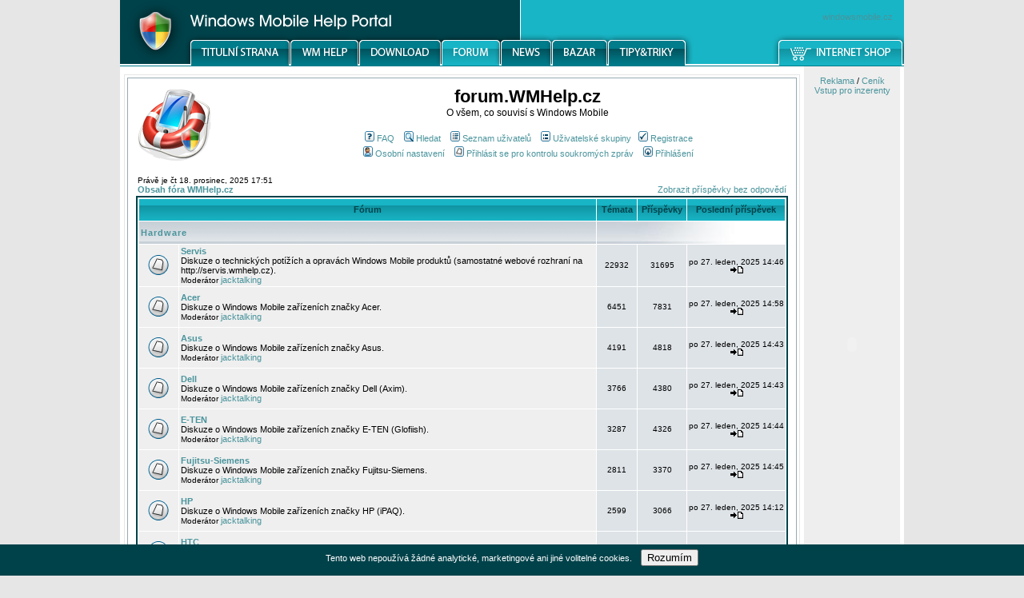

--- FILE ---
content_type: text/html
request_url: http://www.wmhelp.cz/html/modules.php?name=Forums&file=index&sid=57213347a129de9a11710f0a561a347b
body_size: 10913
content:

  <div class="cookie_read" id="cookie_read">
				 <p>Tento web nepoužívá žádné analytické, marketingové ani jiné volitelné cookies.</p>
    		 <button class="cookie_read" onclick="document.getElementById('cookie_read').style.display='none',document.cookie='cookie_read'; ">Rozumím</button>
	</div>
<!DOCTYPE HTML PUBLIC "-//W3C//DTD HTML 4.01 Transitional//EN">
<html dir="LTR" lang="cs">
<head>
<script src='https://www.google.com/recaptcha/api.js'></script><title>Fórum - Titulní strana - www.WMHelp.cz</title>
<meta http-equiv="Content-Type" content="text/html; charset=iso-8859-2">
<meta http-equiv="expires" content="0">
<meta name="resource-type" content="document">
<meta name="distribution" content="global">
<meta name="author" content="www.WMHelp.cz">
<meta name="copyright" content="Copyright (c) by www.WMHelp.cz">
<meta name="keywords" content="">
<meta name="description" content="Asistenční služby uživatelům Windows Mobile">
<meta name="robots" content="index, follow">
<meta name="revisit-after" content="1 days">
<meta name="rating" content="general">
<meta name="generator" content="UNITED-NUKE 4.2ms2 Series (PHP-Nuke 7.9 compatible) - Copyright 2005 by Jiri Stavinoha - http://united-nuke.openland.cz">
 
 

<script type="text/javascript">
<!--
function openwindow(){
	window.open ("http://www.wmhelp.cz/html/modules/Forums/copyright.php","Copyright","toolbar=no,location=no,directories=no,status=no,scrollbars=yes,resizable=no,copyhistory=no,width=400,height=200");
}
//-->
</SCRIPT>

<link rel="shortcut icon" href="themes/WMHelp/images/favicon.ico" type="image/x-icon">
<link rel="alternate" type="application/rss+xml" title="RSS" href="rss-news.php">
<link rel="StyleSheet" href="themes/WMHelp/style/style.css" type="text/css">
<meta name="verify-v1" content="eDxih+1AEui8+KA3T0QZvREqB3fd3DFdxkZUOT5Va14=">
</head>

<body bgcolor="#e6e6e6" text="#000000" link="0000ff" leftmargin="0" topmargin="0" rightmargin="0" bottommargin="0">
<!-- (C)2000-2008 Gemius SA - gemiusAudience / wmhelp.cz / Ostatni -->
<script type="text/javascript">
<!--//--><![CDATA[//><!--
var pp_gemius_identifier = new String('zaBKUa_mR2.0etHzPOnyRpRMjw3uqg7kLWw8Sw2GQav.f7');
//--><!]]>
</script>
<script type="text/javascript" src="http://www.wmhelp.cz/html/xgemius.js"></script>

<center>

<table border="0" cellspacing="0" cellpadding="0" width="980" align="center">
  <tr>
    <td height="83" width="88" bgcolor="#00424A" rowspan="3"><a href="http://www.wmhelp.cz/html/index.php"><img src="themes/WMHelp/header/wmhelp.png" width="88" height="83" border="0" alt="" title=""></a></td>
    <td height="42" width="619" bgcolor="#00424A" style="background: #00424A url(themes/WMHelp/header/top.png) right repeat-y"><img src="themes/WMHelp/header/logo.png" width="265" height="42" alt="" title=""/></td>
    <td height="42" width="273" bgcolor="#18B5C6" colspan="2" align="right"><div style="margin:14px"><a href="http://windowsmobile.cz" title="WMShop">windowsmobile.cz</a></div></td>
  </tr><tr>
    <td height="8" width="619" bgcolor="#00424A"><img src="themes/WMHelp/header/shadow.png" width="619" height="8" alt="" title=""></td>
    <td height="41" width="116" bgcolor="#18B5C6" rowspan="2"><img src="themes/WMHelp/header/middle.png" width="116" height="41" alt="" title=""></td>
    <td height="8" width="157" bgcolor="#18B5C6"><img src="themes/WMHelp/header/mobile.png" width="157" height="8" alt="" title=""></td>
  </tr><tr>
    <td height="33" width="619" bgcolor="#00424A"><a href='http://www.wmhelp.cz/html/index.php'><img src='themes/WMHelp/menu/m1off.png' width='125' height='33' alt='' title='' border='0'/></a><a href='http://www.wmhelp.cz/html/modules.php?name=Content'><img src='themes/WMHelp/menu/m2off.png' width='86' height='33' alt='' title='' border='0'/></a><a href='http://www.wmhelp.cz/html/modules.php?name=Downloads'><img src='themes/WMHelp/menu/m3off.png' width='103' height='33' alt='' title='' border='0'/></a><a href='http://www.wmhelp.cz/html/modules.php?name=Forums'><img src='themes/WMHelp/menu/m4on.png' width='74' height='33' alt='' title='' border='0'/></a><a href='http://www.wmhelp.cz/html/modules.php?name=News'><img src='themes/WMHelp/menu/m5off.png' width='64' height='33' alt='' title='' border='0'/></a><a href='http://www.wmhelp.cz/html/modules.php?name=NukeC30'><img src='themes/WMHelp/menu/m6off.png' width='70' height='33' alt='' title='' border='0'/></a><a href='http://www.wmhelp.cz/html/modules.php?name=Tipy'><img src='themes/WMHelp/menu/m7off.png' width='97' height='33' alt='' title='' border='0'/></a></td>
    <td height="33" width="157" bgcolor="#18B5C6"><a href="http://windowsmobile.cz" title="WMShop"><img src="themes/WMHelp/header/shop.png" width="157" height="33" alt="" title="" border="0"></a></td>
  </tr>
</table>


<!-- BODY_START -->
<table border="0" cellspacing="0" cellpadding="0" width="980" align="center">
<tbody><tr valign="top">
  <td width="5" bgcolor="white">
  	<img src="themes/WMHelp/images/spacer.gif" width="5" height="5" border="0">
  </td>
  <td width="855" bgcolor="white" align="center">

<table class="opentable" width="100%" align="center"><tr><td>



<link rel="top" href="http://www.wmhelp.cz/html/modules.php?name=Forums&amp;file=index&amp;sid=a8f5f53516b0b4dfaecddd89a37d0c86" title="Obsah fóra WMHelp.cz" />
<link rel="search" href="http://www.wmhelp.cz/html/modules.php?name=Forums&amp;file=search&amp;sid=a8f5f53516b0b4dfaecddd89a37d0c86" title="Hledat" />
<link rel="help" href="http://www.wmhelp.cz/html/modules.php?name=Forums&amp;file=faq&amp;sid=a8f5f53516b0b4dfaecddd89a37d0c86" title="FAQ" />
<link rel="author" href="modules.php?name=Members_List&amp;sid=a8f5f53516b0b4dfaecddd89a37d0c86" title="Seznam uživatelů" />

<!-- link rel="stylesheet" href="modules/Forums/templates/subSilver/subSilver.css" type="text/css" -->
<style type="text/css">
<!--
/*
  The original subSilver Theme for phpBB version 2+
  Created by subBlue design
  http://www.subBlue.com

  NOTE: These CSS definitions are stored within the main page body so that you can use the phpBB2
  theme administration centre. When you have finalised your style you could cut the final CSS code
  and place it in an external file, deleting this section to save bandwidth.
*/

/* General page style. The scroll bar colours only visible in IE5.5+ */
body {
	/*background-color: #F9F9F9;*/
	scrollbar-face-color: #DEE3E7;
	scrollbar-highlight-color: #FFFFFF;
	scrollbar-shadow-color: #DEE3E7;
	scrollbar-3dlight-color: #D1D7DC;
	scrollbar-arrow-color:  #4A949C;
	scrollbar-track-color: #EFEFEF;
	scrollbar-darkshadow-color: #98AAB1;
}

/* General font families for common tags */
font,th,td,p { font-family: Verdana, Arial, Helvetica, sans-serif }
/*a:link,a:active,a:visited { color : #4A949C; }
a:hover		{ text-decoration: underline; color : #00424A; }*/
hr	{ height: 0px; border: solid #D1D7DC 0px; border-top-width: 1px;}

/* This is the border line & background colour round the entire page */
.bodyline	{ background-color: #FFFFFF; border: 1px #98AAB1 solid; }

/* This is the outline round the main forum tables */
.forumline	{ background-color: #FFFFFF; border: 2px #00424A solid; }

/* Main table cell colours and backgrounds */
td.row1	{ background-color: #EFEFEF; }
td.row2	{ background-color: #DEE3E7; }
td.row3	{ background-color: #D1D7DC; }

/*
  This is for the table cell above the Topics, Post & Last posts on the index.php page
  By default this is the fading out gradiated silver background.
  However, you could replace this with a bitmap specific for each forum
*/
td.rowpic {
		background-color: #FFFFFF;
		background-image: url(modules/Forums/templates/subSilver/images/cellpic2.jpg);
		background-repeat: repeat-y;
}

/* Header cells - the blue and silver gradient backgrounds */
th	{
	color: #00424A; font-size: 11px; font-weight : bold;
	background-color: #4A949C; height: 25px;
	background-image: url(modules/Forums/templates/subSilver/images/cellpic3.gif);
}

td.cat,td.catHead,td.catSides,td.catLeft,td.catRight,td.catBottom {
			background-image: url(modules/Forums/templates/subSilver/images/cellpic1.gif);
			background-color:#D1D7DC; border: #FFFFFF; border-style: solid; height: 28px;
}

/*
  Setting additional nice inner borders for the main table cells.
  The names indicate which sides the border will be on.
  Don't worry if you don't understand this, just ignore it :-)
*/
td.cat,td.catHead,td.catBottom {
	height: 29px;
	border-width: 0px 0px 0px 0px;
}
th.thHead,th.thSides,th.thTop,th.thLeft,th.thRight,th.thBottom,th.thCornerL,th.thCornerR {
	font-weight: bold; border: #FFFFFF; border-style: solid; height: 28px;
}
td.row3Right,td.spaceRow {
	background-color: #D1D7DC; border: #FFFFFF; border-style: solid;
}

th.thHead,td.catHead { font-size: 12px; border-width: 1px 1px 0px 1px; }
th.thSides,td.catSides,td.spaceRow	 { border-width: 0px 1px 0px 1px; }
th.thRight,td.catRight,td.row3Right	 { border-width: 0px 1px 0px 0px; }
th.thLeft,td.catLeft	  { border-width: 0px 0px 0px 1px; }
th.thBottom,td.catBottom  { border-width: 0px 1px 1px 1px; }
th.thTop	 { border-width: 1px 0px 0px 0px; }
th.thCornerL { border-width: 1px 0px 0px 1px; }
th.thCornerR { border-width: 1px 1px 0px 0px; }

/* The largest text used in the index page title and toptic title etc. */
.maintitle	{
	font-weight: bold; font-size: 22px; font-family: "Trebuchet MS",Verdana, Arial, Helvetica, sans-serif;
	text-decoration: none; line-height : 120%; color : #000000;
}

/* General text */
.gen { font-size : 12px; }
.genmed { font-size : 11px; }
.gensmall { font-size : 10px; }
.gen,.genmed,.gensmall { color : #000000; }
a.gen,a.genmed,a.gensmall { color: #4A949C; text-decoration: none; }
a.gen:hover,a.genmed:hover,a.gensmall:hover	{ color: #00424A; text-decoration: underline; }

/* The register, login, search etc links at the top of the page */
.mainmenu		{ font-size : 11px; color : #000000 }
a.mainmenu		{ text-decoration: none; color : #4A949C;  }
a.mainmenu:hover{ text-decoration: underline; color : #00424A; }

/* Forum category titles */
.cattitle		{ font-weight: bold; font-size: 12px ; letter-spacing: 1px; color : #4A949C}
a.cattitle		{ text-decoration: none; color : #4A949C; }
a.cattitle:hover{ text-decoration: underline; }

/* Forum title: Text and link to the forums used in: index.php */
.forumlink		{ font-weight: bold; font-size: 12px; color : #4A949C; }
a.forumlink 	{ text-decoration: none; color : #4A949C; }
a.forumlink:hover{ text-decoration: underline; color : #00424A; }

/* Used for the navigation text, (Page 1,2,3 etc) and the navigation bar when in a forum */
.nav			{ font-weight: bold; font-size: 11px; color : #000000;}
a.nav			{ text-decoration: none; color : #4A949C; }
a.nav:hover		{ text-decoration: underline; }

/* titles for the topics: could specify viewed link colour too */
.topictitle,h1,h2	{ font-weight: bold; font-size: 11px; color : #000000; }
a.topictitle:link   { text-decoration: none; color : #4A949C; }
a.topictitle:visited { text-decoration: none; color : #41757B; }
a.topictitle:hover	{ text-decoration: underline; color : #00424A; }

/* Name of poster in viewmsg.php and viewtopic.php and other places */
.name			{ font-size : 11px; color : #000000;}

/* Location, number of posts, post date etc */
.postdetails		{ font-size : 10px; color : #000000; }

/* The content of the posts (body of text) */
.postbody { font-size : 12px; line-height: 18px}
a.postlink:link	{ text-decoration: none; color : #4A949C }
a.postlink:visited { text-decoration: none; color : #41757B; }
a.postlink:hover { text-decoration: underline; color : #00424A}

/* Quote & Code blocks */
.code {
	font-family: Courier, 'Courier New', sans-serif; font-size: 11px; color: #006600;
	background-color: #FAFAFA; border: #D1D7DC; border-style: solid;
	border-left-width: 1px; border-top-width: 1px; border-right-width: 1px; border-bottom-width: 1px
}

.quote {
	font-family: Verdana, Arial, Helvetica, sans-serif; font-size: 11px; color: #444444; line-height: 125%;
	background-color: #FAFAFA; border: #D1D7DC; border-style: solid;
	border-left-width: 1px; border-top-width: 1px; border-right-width: 1px; border-bottom-width: 1px
}

/* Copyright and bottom info */
.copyright		{ font-size: 10px; font-family: Verdana, Arial, Helvetica, sans-serif; color: #444444; letter-spacing: -1px;}
a.copyright		{ color: #444444; text-decoration: none;}
a.copyright:hover { color: #000000; text-decoration: underline;}

/* Form elements */
input,textarea, select {
	color : #000000;
	font: normal 11px Verdana, Arial, Helvetica, sans-serif;
	border-color : #000000;
}

/* The text input fields background colour */
input.post, textarea.post, select {
	background-color : #FFFFFF;
}

input { text-indent : 2px; }

/* The buttons used for bbCode styling in message post */
input.button {
	background-color : #EFEFEF;
	color : #000000;
	font-size: 11px; font-family: Verdana, Arial, Helvetica, sans-serif;
}

/* The main submit button option */
input.mainoption {
	background-color : #FAFAFA;
	font-weight : bold;
}

/* None-bold submit button */
input.liteoption {
	background-color : #FAFAFA;
	font-weight : normal;
}

/* This is the line in the posting page which shows the rollover
  help line. This is actually a text box, but if set to be the same
  colour as the background no one will know ;)
*/
.helpline { background-color: #DEE3E7; border-style: none; }

/* Import the fancy styles for IE only (NS4.x doesn't use the @import function) */
@import url("modules/Forums/templates/subSilver/formIE.css");
-->
</style>

<a name="top"></a>

<table width="100%" cellspacing="0" cellpadding="10" border="0" align="center">
	<tr>
		<td class="bodyline"><table width="100%" cellspacing="0" cellpadding="0" border="0">
			<tr>
				<!-- <td><a href="http://www.wmhelp.cz/html/modules.php?name=Forums&amp;file=index&amp;sid=a8f5f53516b0b4dfaecddd89a37d0c86WMHelp.cz"><img src="modules/Forums/templates/subSilver/images/logo_phpBB.gif" border="0" alt="Obsah fóra WMHelp.cz" vspace="1" /></a></td> -->
				<td align="left" width="20%" valign="middle"><img src="modules/Forums/forumlogo.png" width="95" height="95" alt=""/></td>
				<td align="center" width="80%" valign="middle"><a href="http://forum.WMHelp.cz/"><span class="maintitle">forum.WMHelp.cz</span></a><br /><span class="gen">O všem, co souvisí s Windows Mobile<br />&nbsp; </span>
				<table cellspacing="0" cellpadding="2" border="0">
					<tr>
						<td align="center" valign="top" nowrap="nowrap"><span class="mainmenu">&nbsp;<a href="http://www.wmhelp.cz/html/modules.php?name=Forums&amp;file=faq&amp;sid=a8f5f53516b0b4dfaecddd89a37d0c86" class="mainmenu"><img src="modules/Forums/templates/subSilver/images/icon_mini_faq.gif" width="12" height="13" border="0" alt="FAQ" hspace="3" />FAQ</a>&nbsp; &nbsp;<a href="http://www.wmhelp.cz/html/modules.php?name=Forums&amp;file=search&amp;sid=a8f5f53516b0b4dfaecddd89a37d0c86" class="mainmenu"><img src="modules/Forums/templates/subSilver/images/icon_mini_search.gif" width="12" height="13" border="0" alt="Hledat" hspace="3" />Hledat</a>&nbsp; &nbsp;<a href="modules.php?name=Members_List&amp;sid=a8f5f53516b0b4dfaecddd89a37d0c86" class="mainmenu"><img src="modules/Forums/templates/subSilver/images/icon_mini_members.gif" width="12" height="13" border="0" alt="Seznam uživatelů" hspace="3" />Seznam uživatelů</a>&nbsp; &nbsp;<a href="http://www.wmhelp.cz/html/modules.php?name=Forums&amp;file=groupcp&amp;sid=a8f5f53516b0b4dfaecddd89a37d0c86" class="mainmenu"><img src="modules/Forums/templates/subSilver/images/icon_mini_groups.gif" width="12" height="13" border="0" alt="Uživatelské skupiny" hspace="3" />Uživatelské skupiny</a>&nbsp;
						<!-- &nbsp;<a href="http://www.wmhelp.cz/html/modules.php?name=Forums&amp;file=profile&amp;mode=register&amp;sid=a8f5f53516b0b4dfaecddd89a37d0c86" class="mainmenu"><img src="modules/Forums/templates/subSilver/images/icon_mini_register.gif" width="12" height="13" border="0" alt="Registrace" hspace="3" />Registrace</a>&nbsp; -->
            <a href="http://www.wmhelp.cz/html/modules.php?name=Your_Account&op=new_user" class="mainmenu"><img src="modules/Forums/templates/subSilver/images/icon_mini_register.gif" width="12" height="13" border="0" alt="Registrace" hspace="3" />Registrace</a>&nbsp;
						</span></td>
					</tr>
					<tr>
						<td height="25" align="center" valign="top" nowrap="nowrap"><span class="mainmenu">&nbsp;<a href="http://www.wmhelp.cz/html/modules.php?name=Forums&amp;file=profile&amp;mode=editprofile&amp;sid=a8f5f53516b0b4dfaecddd89a37d0c86" class="mainmenu"><img src="modules/Forums/templates/subSilver/images/icon_mini_profile.gif" width="12" height="13" border="0" alt="Osobní nastavení" hspace="3" />Osobní nastavení</a>&nbsp; &nbsp;<a href="modules.php?name=Private_Messages&amp;folder=inbox&amp;sid=a8f5f53516b0b4dfaecddd89a37d0c86" class="mainmenu"><img src="modules/Forums/templates/subSilver/images/icon_mini_message.gif" width="12" height="13" border="0" alt="Přihlásit se pro kontrolu soukromých zpráv" hspace="3" />Přihlásit se pro kontrolu soukromých zpráv</a>&nbsp; &nbsp;<a href="http://www.wmhelp.cz/html/modules.php?name=Forums&amp;file=login&amp;sid=a8f5f53516b0b4dfaecddd89a37d0c86" class="mainmenu"><img src="modules/Forums/templates/subSilver/images/icon_mini_login.gif" width="12" height="13" border="0" alt="Přihlášení" hspace="3" />Přihlášení</a>&nbsp;</span></td>
					</tr>
				</table></td>
			</tr>
		</table>

		<br />

<table width="100%" cellspacing="0" cellpadding="2" border="0" align="center">
  <tr>
	<td align="left" valign="bottom"><span class="gensmall">
	Právě je čt 18. prosinec, 2025 17:51<br /></span><span class="nav"><a href="http://www.wmhelp.cz/html/modules.php?name=Forums&amp;file=index&amp;sid=a8f5f53516b0b4dfaecddd89a37d0c86" class="nav">Obsah fóra WMHelp.cz</a></span></td>
	<td align="right" valign="bottom" class="gensmall">
		<a href="http://www.wmhelp.cz/html/modules.php?name=Forums&amp;file=search&amp;search_id=unanswered&amp;sid=a8f5f53516b0b4dfaecddd89a37d0c86" class="gensmall">Zobrazit příspěvky bez odpovědí</a></td>
  </tr>
</table>

<table width="100%" cellpadding="2" cellspacing="1" border="0" class="forumline">
  <tr>
	<th colspan="2" class="thCornerL" height="25" nowrap="nowrap">&nbsp;Fórum&nbsp;</th>
	<th width="50" class="thTop" nowrap="nowrap">&nbsp;Témata&nbsp;</th>
	<th width="50" class="thTop" nowrap="nowrap">&nbsp;Příspěvky&nbsp;</th>
	<th class="thCornerR" nowrap="nowrap">&nbsp;Poslední příspěvek&nbsp;</th>
  </tr>
  <tr>
	<td class="catLeft" colspan="2" height="28"><span class="cattitle"><a href="http://www.wmhelp.cz/html/modules.php?name=Forums&amp;file=index&amp;c=3&amp;sid=a8f5f53516b0b4dfaecddd89a37d0c86" class="cattitle">Hardware</a></span></td>
	<td class="rowpic" colspan="3" align="right">&nbsp;</td>
  </tr>
  <tr>
	<td class="row1" align="center" valign="middle" height="50"><img src="modules/Forums/templates/subSilver/images/folder_big.gif" width="46" height="25" alt="Žádné nové příspěvky" title="Žádné nové příspěvky" /></td>
	<td class="row1" width="100%" height="50"><span class="forumlink"> <a href="http://www.wmhelp.cz/html/modules.php?name=Forums&amp;file=viewforum&amp;f=11&amp;sid=a8f5f53516b0b4dfaecddd89a37d0c86" class="forumlink">Servis</a><br />
	  </span> <span class="genmed">Diskuze o technických potížích a opravách Windows Mobile produktů (samostatné webové rozhraní na http://servis.wmhelp.cz).<br />
	  </span><span class="gensmall">Moderátor <a href="http://www.wmhelp.cz/html/modules.php?name=Forums&amp;file=profile&amp;mode=viewprofile&amp;u=11&amp;sid=a8f5f53516b0b4dfaecddd89a37d0c86">jacktalking</a></span></td>
	<td class="row2" align="center" valign="middle" height="50"><span class="gensmall">22932</span></td>
	<td class="row2" align="center" valign="middle" height="50"><span class="gensmall">31695</span></td>
	<td class="row2" align="center" valign="middle" height="50" nowrap="nowrap"> <span class="gensmall">po 27. leden, 2025 14:46<br /><a href="http://www.wmhelp.cz/html/modules.php?name=Forums&amp;file=profile&amp;mode=viewprofile&amp;u=&amp;sid=a8f5f53516b0b4dfaecddd89a37d0c86"></a> <a href="http://www.wmhelp.cz/html/modules.php?name=Forums&amp;file=viewtopic&amp;p=149666&amp;sid=a8f5f53516b0b4dfaecddd89a37d0c86#149666"><img src="modules/Forums/templates/subSilver/images/icon_latest_reply.gif" border="0" alt="Zobrazit poslední příspěvek" title="Zobrazit poslední příspěvek" /></a></span></td>
  </tr>
  <tr>
	<td class="row1" align="center" valign="middle" height="50"><img src="modules/Forums/templates/subSilver/images/folder_big.gif" width="46" height="25" alt="Žádné nové příspěvky" title="Žádné nové příspěvky" /></td>
	<td class="row1" width="100%" height="50"><span class="forumlink"> <a href="http://www.wmhelp.cz/html/modules.php?name=Forums&amp;file=viewforum&amp;f=31&amp;sid=a8f5f53516b0b4dfaecddd89a37d0c86" class="forumlink">Acer</a><br />
	  </span> <span class="genmed">Diskuze o Windows Mobile zařízeních značky Acer.<br />
	  </span><span class="gensmall">Moderátor <a href="http://www.wmhelp.cz/html/modules.php?name=Forums&amp;file=profile&amp;mode=viewprofile&amp;u=11&amp;sid=a8f5f53516b0b4dfaecddd89a37d0c86">jacktalking</a></span></td>
	<td class="row2" align="center" valign="middle" height="50"><span class="gensmall">6451</span></td>
	<td class="row2" align="center" valign="middle" height="50"><span class="gensmall">7831</span></td>
	<td class="row2" align="center" valign="middle" height="50" nowrap="nowrap"> <span class="gensmall">po 27. leden, 2025 14:58<br /><a href="http://www.wmhelp.cz/html/modules.php?name=Forums&amp;file=profile&amp;mode=viewprofile&amp;u=&amp;sid=a8f5f53516b0b4dfaecddd89a37d0c86"></a> <a href="http://www.wmhelp.cz/html/modules.php?name=Forums&amp;file=viewtopic&amp;p=149668&amp;sid=a8f5f53516b0b4dfaecddd89a37d0c86#149668"><img src="modules/Forums/templates/subSilver/images/icon_latest_reply.gif" border="0" alt="Zobrazit poslední příspěvek" title="Zobrazit poslední příspěvek" /></a></span></td>
  </tr>
  <tr>
	<td class="row1" align="center" valign="middle" height="50"><img src="modules/Forums/templates/subSilver/images/folder_big.gif" width="46" height="25" alt="Žádné nové příspěvky" title="Žádné nové příspěvky" /></td>
	<td class="row1" width="100%" height="50"><span class="forumlink"> <a href="http://www.wmhelp.cz/html/modules.php?name=Forums&amp;file=viewforum&amp;f=32&amp;sid=a8f5f53516b0b4dfaecddd89a37d0c86" class="forumlink">Asus</a><br />
	  </span> <span class="genmed">Diskuze o Windows Mobile zařízeních značky Asus.<br />
	  </span><span class="gensmall">Moderátor <a href="http://www.wmhelp.cz/html/modules.php?name=Forums&amp;file=profile&amp;mode=viewprofile&amp;u=11&amp;sid=a8f5f53516b0b4dfaecddd89a37d0c86">jacktalking</a></span></td>
	<td class="row2" align="center" valign="middle" height="50"><span class="gensmall">4191</span></td>
	<td class="row2" align="center" valign="middle" height="50"><span class="gensmall">4818</span></td>
	<td class="row2" align="center" valign="middle" height="50" nowrap="nowrap"> <span class="gensmall">po 27. leden, 2025 14:43<br /><a href="http://www.wmhelp.cz/html/modules.php?name=Forums&amp;file=profile&amp;mode=viewprofile&amp;u=&amp;sid=a8f5f53516b0b4dfaecddd89a37d0c86"></a> <a href="http://www.wmhelp.cz/html/modules.php?name=Forums&amp;file=viewtopic&amp;p=149662&amp;sid=a8f5f53516b0b4dfaecddd89a37d0c86#149662"><img src="modules/Forums/templates/subSilver/images/icon_latest_reply.gif" border="0" alt="Zobrazit poslední příspěvek" title="Zobrazit poslední příspěvek" /></a></span></td>
  </tr>
  <tr>
	<td class="row1" align="center" valign="middle" height="50"><img src="modules/Forums/templates/subSilver/images/folder_big.gif" width="46" height="25" alt="Žádné nové příspěvky" title="Žádné nové příspěvky" /></td>
	<td class="row1" width="100%" height="50"><span class="forumlink"> <a href="http://www.wmhelp.cz/html/modules.php?name=Forums&amp;file=viewforum&amp;f=33&amp;sid=a8f5f53516b0b4dfaecddd89a37d0c86" class="forumlink">Dell</a><br />
	  </span> <span class="genmed">Diskuze o Windows Mobile zařízeních značky Dell (Axim).<br />
	  </span><span class="gensmall">Moderátor <a href="http://www.wmhelp.cz/html/modules.php?name=Forums&amp;file=profile&amp;mode=viewprofile&amp;u=11&amp;sid=a8f5f53516b0b4dfaecddd89a37d0c86">jacktalking</a></span></td>
	<td class="row2" align="center" valign="middle" height="50"><span class="gensmall">3766</span></td>
	<td class="row2" align="center" valign="middle" height="50"><span class="gensmall">4380</span></td>
	<td class="row2" align="center" valign="middle" height="50" nowrap="nowrap"> <span class="gensmall">po 27. leden, 2025 14:43<br /><a href="http://www.wmhelp.cz/html/modules.php?name=Forums&amp;file=profile&amp;mode=viewprofile&amp;u=&amp;sid=a8f5f53516b0b4dfaecddd89a37d0c86"></a> <a href="http://www.wmhelp.cz/html/modules.php?name=Forums&amp;file=viewtopic&amp;p=149663&amp;sid=a8f5f53516b0b4dfaecddd89a37d0c86#149663"><img src="modules/Forums/templates/subSilver/images/icon_latest_reply.gif" border="0" alt="Zobrazit poslední příspěvek" title="Zobrazit poslední příspěvek" /></a></span></td>
  </tr>
  <tr>
	<td class="row1" align="center" valign="middle" height="50"><img src="modules/Forums/templates/subSilver/images/folder_big.gif" width="46" height="25" alt="Žádné nové příspěvky" title="Žádné nové příspěvky" /></td>
	<td class="row1" width="100%" height="50"><span class="forumlink"> <a href="http://www.wmhelp.cz/html/modules.php?name=Forums&amp;file=viewforum&amp;f=34&amp;sid=a8f5f53516b0b4dfaecddd89a37d0c86" class="forumlink">E-TEN</a><br />
	  </span> <span class="genmed">Diskuze o Windows Mobile zařízeních značky E-TEN (Glofiish).<br />
	  </span><span class="gensmall">Moderátor <a href="http://www.wmhelp.cz/html/modules.php?name=Forums&amp;file=profile&amp;mode=viewprofile&amp;u=11&amp;sid=a8f5f53516b0b4dfaecddd89a37d0c86">jacktalking</a></span></td>
	<td class="row2" align="center" valign="middle" height="50"><span class="gensmall">3287</span></td>
	<td class="row2" align="center" valign="middle" height="50"><span class="gensmall">4326</span></td>
	<td class="row2" align="center" valign="middle" height="50" nowrap="nowrap"> <span class="gensmall">po 27. leden, 2025 14:44<br /><a href="http://www.wmhelp.cz/html/modules.php?name=Forums&amp;file=profile&amp;mode=viewprofile&amp;u=&amp;sid=a8f5f53516b0b4dfaecddd89a37d0c86"></a> <a href="http://www.wmhelp.cz/html/modules.php?name=Forums&amp;file=viewtopic&amp;p=149664&amp;sid=a8f5f53516b0b4dfaecddd89a37d0c86#149664"><img src="modules/Forums/templates/subSilver/images/icon_latest_reply.gif" border="0" alt="Zobrazit poslední příspěvek" title="Zobrazit poslední příspěvek" /></a></span></td>
  </tr>
  <tr>
	<td class="row1" align="center" valign="middle" height="50"><img src="modules/Forums/templates/subSilver/images/folder_big.gif" width="46" height="25" alt="Žádné nové příspěvky" title="Žádné nové příspěvky" /></td>
	<td class="row1" width="100%" height="50"><span class="forumlink"> <a href="http://www.wmhelp.cz/html/modules.php?name=Forums&amp;file=viewforum&amp;f=35&amp;sid=a8f5f53516b0b4dfaecddd89a37d0c86" class="forumlink">Fujitsu-Siemens</a><br />
	  </span> <span class="genmed">Diskuze o Windows Mobile zařízeních značky Fujitsu-Siemens.<br />
	  </span><span class="gensmall">Moderátor <a href="http://www.wmhelp.cz/html/modules.php?name=Forums&amp;file=profile&amp;mode=viewprofile&amp;u=11&amp;sid=a8f5f53516b0b4dfaecddd89a37d0c86">jacktalking</a></span></td>
	<td class="row2" align="center" valign="middle" height="50"><span class="gensmall">2811</span></td>
	<td class="row2" align="center" valign="middle" height="50"><span class="gensmall">3370</span></td>
	<td class="row2" align="center" valign="middle" height="50" nowrap="nowrap"> <span class="gensmall">po 27. leden, 2025 14:45<br /><a href="http://www.wmhelp.cz/html/modules.php?name=Forums&amp;file=profile&amp;mode=viewprofile&amp;u=&amp;sid=a8f5f53516b0b4dfaecddd89a37d0c86"></a> <a href="http://www.wmhelp.cz/html/modules.php?name=Forums&amp;file=viewtopic&amp;p=149665&amp;sid=a8f5f53516b0b4dfaecddd89a37d0c86#149665"><img src="modules/Forums/templates/subSilver/images/icon_latest_reply.gif" border="0" alt="Zobrazit poslední příspěvek" title="Zobrazit poslední příspěvek" /></a></span></td>
  </tr>
  <tr>
	<td class="row1" align="center" valign="middle" height="50"><img src="modules/Forums/templates/subSilver/images/folder_big.gif" width="46" height="25" alt="Žádné nové příspěvky" title="Žádné nové příspěvky" /></td>
	<td class="row1" width="100%" height="50"><span class="forumlink"> <a href="http://www.wmhelp.cz/html/modules.php?name=Forums&amp;file=viewforum&amp;f=36&amp;sid=a8f5f53516b0b4dfaecddd89a37d0c86" class="forumlink">HP</a><br />
	  </span> <span class="genmed">Diskuze o Windows Mobile zařízeních značky HP (iPAQ).<br />
	  </span><span class="gensmall">Moderátor <a href="http://www.wmhelp.cz/html/modules.php?name=Forums&amp;file=profile&amp;mode=viewprofile&amp;u=11&amp;sid=a8f5f53516b0b4dfaecddd89a37d0c86">jacktalking</a></span></td>
	<td class="row2" align="center" valign="middle" height="50"><span class="gensmall">2599</span></td>
	<td class="row2" align="center" valign="middle" height="50"><span class="gensmall">3066</span></td>
	<td class="row2" align="center" valign="middle" height="50" nowrap="nowrap"> <span class="gensmall">po 27. leden, 2025 14:12<br /><a href="http://www.wmhelp.cz/html/modules.php?name=Forums&amp;file=profile&amp;mode=viewprofile&amp;u=&amp;sid=a8f5f53516b0b4dfaecddd89a37d0c86"></a> <a href="http://www.wmhelp.cz/html/modules.php?name=Forums&amp;file=viewtopic&amp;p=149626&amp;sid=a8f5f53516b0b4dfaecddd89a37d0c86#149626"><img src="modules/Forums/templates/subSilver/images/icon_latest_reply.gif" border="0" alt="Zobrazit poslední příspěvek" title="Zobrazit poslední příspěvek" /></a></span></td>
  </tr>
  <tr>
	<td class="row1" align="center" valign="middle" height="50"><img src="modules/Forums/templates/subSilver/images/folder_big.gif" width="46" height="25" alt="Žádné nové příspěvky" title="Žádné nové příspěvky" /></td>
	<td class="row1" width="100%" height="50"><span class="forumlink"> <a href="http://www.wmhelp.cz/html/modules.php?name=Forums&amp;file=viewforum&amp;f=37&amp;sid=a8f5f53516b0b4dfaecddd89a37d0c86" class="forumlink">HTC</a><br />
	  </span> <span class="genmed">Diskuze o Windows Mobile zařízeních značky HTC (HTC, MDA, XDA, Qtek, Dopod a i-mate).<br />
	  </span><span class="gensmall">Moderátoři <a href="http://www.wmhelp.cz/html/modules.php?name=Forums&amp;file=profile&amp;mode=viewprofile&amp;u=9&amp;sid=a8f5f53516b0b4dfaecddd89a37d0c86">EiFeL96</a>, <a href="http://www.wmhelp.cz/html/modules.php?name=Forums&amp;file=profile&amp;mode=viewprofile&amp;u=11&amp;sid=a8f5f53516b0b4dfaecddd89a37d0c86">jacktalking</a></span></td>
	<td class="row2" align="center" valign="middle" height="50"><span class="gensmall">2503</span></td>
	<td class="row2" align="center" valign="middle" height="50"><span class="gensmall">3140</span></td>
	<td class="row2" align="center" valign="middle" height="50" nowrap="nowrap"> <span class="gensmall">po 27. leden, 2025 14:13<br /><a href="http://www.wmhelp.cz/html/modules.php?name=Forums&amp;file=profile&amp;mode=viewprofile&amp;u=&amp;sid=a8f5f53516b0b4dfaecddd89a37d0c86"></a> <a href="http://www.wmhelp.cz/html/modules.php?name=Forums&amp;file=viewtopic&amp;p=149627&amp;sid=a8f5f53516b0b4dfaecddd89a37d0c86#149627"><img src="modules/Forums/templates/subSilver/images/icon_latest_reply.gif" border="0" alt="Zobrazit poslední příspěvek" title="Zobrazit poslední příspěvek" /></a></span></td>
  </tr>
  <tr>
	<td class="row1" align="center" valign="middle" height="50"><img src="modules/Forums/templates/subSilver/images/folder_big.gif" width="46" height="25" alt="Žádné nové příspěvky" title="Žádné nové příspěvky" /></td>
	<td class="row1" width="100%" height="50"><span class="forumlink"> <a href="http://www.wmhelp.cz/html/modules.php?name=Forums&amp;file=viewforum&amp;f=42&amp;sid=a8f5f53516b0b4dfaecddd89a37d0c86" class="forumlink">LG</a><br />
	  </span> <span class="genmed">Diskuze o Windows Mobile zařízeních značky LG.<br />
	  </span><span class="gensmall">Moderátor <a href="http://www.wmhelp.cz/html/modules.php?name=Forums&amp;file=profile&amp;mode=viewprofile&amp;u=11&amp;sid=a8f5f53516b0b4dfaecddd89a37d0c86">jacktalking</a></span></td>
	<td class="row2" align="center" valign="middle" height="50"><span class="gensmall">2214</span></td>
	<td class="row2" align="center" valign="middle" height="50"><span class="gensmall">2506</span></td>
	<td class="row2" align="center" valign="middle" height="50" nowrap="nowrap"> <span class="gensmall">po 27. leden, 2025 14:14<br /><a href="http://www.wmhelp.cz/html/modules.php?name=Forums&amp;file=profile&amp;mode=viewprofile&amp;u=&amp;sid=a8f5f53516b0b4dfaecddd89a37d0c86"></a> <a href="http://www.wmhelp.cz/html/modules.php?name=Forums&amp;file=viewtopic&amp;p=149628&amp;sid=a8f5f53516b0b4dfaecddd89a37d0c86#149628"><img src="modules/Forums/templates/subSilver/images/icon_latest_reply.gif" border="0" alt="Zobrazit poslední příspěvek" title="Zobrazit poslední příspěvek" /></a></span></td>
  </tr>
  <tr>
	<td class="row1" align="center" valign="middle" height="50"><img src="modules/Forums/templates/subSilver/images/folder_big.gif" width="46" height="25" alt="Žádné nové příspěvky" title="Žádné nové příspěvky" /></td>
	<td class="row1" width="100%" height="50"><span class="forumlink"> <a href="http://www.wmhelp.cz/html/modules.php?name=Forums&amp;file=viewforum&amp;f=38&amp;sid=a8f5f53516b0b4dfaecddd89a37d0c86" class="forumlink">MiTAC Mio</a><br />
	  </span> <span class="genmed">Diskuze o Windows Mobile zařízeních značky Mio.<br />
	  </span><span class="gensmall">Moderátor <a href="http://www.wmhelp.cz/html/modules.php?name=Forums&amp;file=profile&amp;mode=viewprofile&amp;u=11&amp;sid=a8f5f53516b0b4dfaecddd89a37d0c86">jacktalking</a></span></td>
	<td class="row2" align="center" valign="middle" height="50"><span class="gensmall">2980</span></td>
	<td class="row2" align="center" valign="middle" height="50"><span class="gensmall">3442</span></td>
	<td class="row2" align="center" valign="middle" height="50" nowrap="nowrap"> <span class="gensmall">po 27. leden, 2025 14:15<br /><a href="http://www.wmhelp.cz/html/modules.php?name=Forums&amp;file=profile&amp;mode=viewprofile&amp;u=&amp;sid=a8f5f53516b0b4dfaecddd89a37d0c86"></a> <a href="http://www.wmhelp.cz/html/modules.php?name=Forums&amp;file=viewtopic&amp;p=149629&amp;sid=a8f5f53516b0b4dfaecddd89a37d0c86#149629"><img src="modules/Forums/templates/subSilver/images/icon_latest_reply.gif" border="0" alt="Zobrazit poslední příspěvek" title="Zobrazit poslední příspěvek" /></a></span></td>
  </tr>
  <tr>
	<td class="row1" align="center" valign="middle" height="50"><img src="modules/Forums/templates/subSilver/images/folder_big.gif" width="46" height="25" alt="Žádné nové příspěvky" title="Žádné nové příspěvky" /></td>
	<td class="row1" width="100%" height="50"><span class="forumlink"> <a href="http://www.wmhelp.cz/html/modules.php?name=Forums&amp;file=viewforum&amp;f=39&amp;sid=a8f5f53516b0b4dfaecddd89a37d0c86" class="forumlink">Palm</a><br />
	  </span> <span class="genmed">Diskuze o Windows Mobile zařízeních značky Palm (Treo).<br />
	  </span><span class="gensmall">Moderátoři <a href="http://www.wmhelp.cz/html/modules.php?name=Forums&amp;file=profile&amp;mode=viewprofile&amp;u=7&amp;sid=a8f5f53516b0b4dfaecddd89a37d0c86">cHaOOs</a>, <a href="http://www.wmhelp.cz/html/modules.php?name=Forums&amp;file=profile&amp;mode=viewprofile&amp;u=11&amp;sid=a8f5f53516b0b4dfaecddd89a37d0c86">jacktalking</a></span></td>
	<td class="row2" align="center" valign="middle" height="50"><span class="gensmall">4894</span></td>
	<td class="row2" align="center" valign="middle" height="50"><span class="gensmall">5968</span></td>
	<td class="row2" align="center" valign="middle" height="50" nowrap="nowrap"> <span class="gensmall">po 27. leden, 2025 14:16<br /><a href="http://www.wmhelp.cz/html/modules.php?name=Forums&amp;file=profile&amp;mode=viewprofile&amp;u=&amp;sid=a8f5f53516b0b4dfaecddd89a37d0c86"></a> <a href="http://www.wmhelp.cz/html/modules.php?name=Forums&amp;file=viewtopic&amp;p=149630&amp;sid=a8f5f53516b0b4dfaecddd89a37d0c86#149630"><img src="modules/Forums/templates/subSilver/images/icon_latest_reply.gif" border="0" alt="Zobrazit poslední příspěvek" title="Zobrazit poslední příspěvek" /></a></span></td>
  </tr>
  <tr>
	<td class="row1" align="center" valign="middle" height="50"><img src="modules/Forums/templates/subSilver/images/folder_big.gif" width="46" height="25" alt="Žádné nové příspěvky" title="Žádné nové příspěvky" /></td>
	<td class="row1" width="100%" height="50"><span class="forumlink"> <a href="http://www.wmhelp.cz/html/modules.php?name=Forums&amp;file=viewforum&amp;f=40&amp;sid=a8f5f53516b0b4dfaecddd89a37d0c86" class="forumlink">Samsung</a><br />
	  </span> <span class="genmed">Diskuze o Windows Mobile zařízeních značky Samsung.<br />
	  </span><span class="gensmall">Moderátor <a href="http://www.wmhelp.cz/html/modules.php?name=Forums&amp;file=profile&amp;mode=viewprofile&amp;u=11&amp;sid=a8f5f53516b0b4dfaecddd89a37d0c86">jacktalking</a></span></td>
	<td class="row2" align="center" valign="middle" height="50"><span class="gensmall">2711</span></td>
	<td class="row2" align="center" valign="middle" height="50"><span class="gensmall">3060</span></td>
	<td class="row2" align="center" valign="middle" height="50" nowrap="nowrap"> <span class="gensmall">po 27. leden, 2025 14:16<br /><a href="http://www.wmhelp.cz/html/modules.php?name=Forums&amp;file=profile&amp;mode=viewprofile&amp;u=&amp;sid=a8f5f53516b0b4dfaecddd89a37d0c86"></a> <a href="http://www.wmhelp.cz/html/modules.php?name=Forums&amp;file=viewtopic&amp;p=149631&amp;sid=a8f5f53516b0b4dfaecddd89a37d0c86#149631"><img src="modules/Forums/templates/subSilver/images/icon_latest_reply.gif" border="0" alt="Zobrazit poslední příspěvek" title="Zobrazit poslední příspěvek" /></a></span></td>
  </tr>
  <tr>
	<td class="row1" align="center" valign="middle" height="50"><img src="modules/Forums/templates/subSilver/images/folder_big.gif" width="46" height="25" alt="Žádné nové příspěvky" title="Žádné nové příspěvky" /></td>
	<td class="row1" width="100%" height="50"><span class="forumlink"> <a href="http://www.wmhelp.cz/html/modules.php?name=Forums&amp;file=viewforum&amp;f=41&amp;sid=a8f5f53516b0b4dfaecddd89a37d0c86" class="forumlink">Ostatní značky</a><br />
	  </span> <span class="genmed">Diskuze o Windows Mobile zařízeních, pro které zde neexistuje samostatná kategorie (Garmin, Giga-Byte, Motorola, Symbol, Toshiba, Yakumo, ...).<br />
	  </span><span class="gensmall">Moderátor <a href="http://www.wmhelp.cz/html/modules.php?name=Forums&amp;file=profile&amp;mode=viewprofile&amp;u=11&amp;sid=a8f5f53516b0b4dfaecddd89a37d0c86">jacktalking</a></span></td>
	<td class="row2" align="center" valign="middle" height="50"><span class="gensmall">2165</span></td>
	<td class="row2" align="center" valign="middle" height="50"><span class="gensmall">2422</span></td>
	<td class="row2" align="center" valign="middle" height="50" nowrap="nowrap"> <span class="gensmall">po 27. leden, 2025 14:17<br /><a href="http://www.wmhelp.cz/html/modules.php?name=Forums&amp;file=profile&amp;mode=viewprofile&amp;u=&amp;sid=a8f5f53516b0b4dfaecddd89a37d0c86"></a> <a href="http://www.wmhelp.cz/html/modules.php?name=Forums&amp;file=viewtopic&amp;p=149632&amp;sid=a8f5f53516b0b4dfaecddd89a37d0c86#149632"><img src="modules/Forums/templates/subSilver/images/icon_latest_reply.gif" border="0" alt="Zobrazit poslední příspěvek" title="Zobrazit poslední příspěvek" /></a></span></td>
  </tr>
  <tr>
	<td class="row1" align="center" valign="middle" height="50"><img src="modules/Forums/templates/subSilver/images/folder_big.gif" width="46" height="25" alt="Žádné nové příspěvky" title="Žádné nové příspěvky" /></td>
	<td class="row1" width="100%" height="50"><span class="forumlink"> <a href="http://www.wmhelp.cz/html/modules.php?name=Forums&amp;file=viewforum&amp;f=10&amp;sid=a8f5f53516b0b4dfaecddd89a37d0c86" class="forumlink">Příslušenství</a><br />
	  </span> <span class="genmed">Obtížně zařaditelné příspěvky související nějak s hardwarem pro Windows Mobile zařízení.<br />
	  </span><span class="gensmall">Moderátor <a href="http://www.wmhelp.cz/html/modules.php?name=Forums&amp;file=profile&amp;mode=viewprofile&amp;u=11&amp;sid=a8f5f53516b0b4dfaecddd89a37d0c86">jacktalking</a></span></td>
	<td class="row2" align="center" valign="middle" height="50"><span class="gensmall">2192</span></td>
	<td class="row2" align="center" valign="middle" height="50"><span class="gensmall">2411</span></td>
	<td class="row2" align="center" valign="middle" height="50" nowrap="nowrap"> <span class="gensmall">po 27. leden, 2025 14:18<br /><a href="http://www.wmhelp.cz/html/modules.php?name=Forums&amp;file=profile&amp;mode=viewprofile&amp;u=&amp;sid=a8f5f53516b0b4dfaecddd89a37d0c86"></a> <a href="http://www.wmhelp.cz/html/modules.php?name=Forums&amp;file=viewtopic&amp;p=149633&amp;sid=a8f5f53516b0b4dfaecddd89a37d0c86#149633"><img src="modules/Forums/templates/subSilver/images/icon_latest_reply.gif" border="0" alt="Zobrazit poslední příspěvek" title="Zobrazit poslední příspěvek" /></a></span></td>
  </tr>
  <tr>
	<td class="catLeft" colspan="2" height="28"><span class="cattitle"><a href="http://www.wmhelp.cz/html/modules.php?name=Forums&amp;file=index&amp;c=2&amp;sid=a8f5f53516b0b4dfaecddd89a37d0c86" class="cattitle">Software</a></span></td>
	<td class="rowpic" colspan="3" align="right">&nbsp;</td>
  </tr>
  <tr>
	<td class="row1" align="center" valign="middle" height="50"><img src="modules/Forums/templates/subSilver/images/folder_big.gif" width="46" height="25" alt="Žádné nové příspěvky" title="Žádné nové příspěvky" /></td>
	<td class="row1" width="100%" height="50"><span class="forumlink"> <a href="http://www.wmhelp.cz/html/modules.php?name=Forums&amp;file=viewforum&amp;f=1&amp;sid=a8f5f53516b0b4dfaecddd89a37d0c86" class="forumlink">Office</a><br />
	  </span> <span class="genmed">Diskuze o aplikacích určených pro kancelářské a firemní využití, pro organizaci času atp.<br />
	  </span><span class="gensmall">Moderátoři <a href="http://www.wmhelp.cz/html/modules.php?name=Forums&amp;file=profile&amp;mode=viewprofile&amp;u=9&amp;sid=a8f5f53516b0b4dfaecddd89a37d0c86">EiFeL96</a>, <a href="http://www.wmhelp.cz/html/modules.php?name=Forums&amp;file=profile&amp;mode=viewprofile&amp;u=11&amp;sid=a8f5f53516b0b4dfaecddd89a37d0c86">jacktalking</a></span></td>
	<td class="row2" align="center" valign="middle" height="50"><span class="gensmall">2283</span></td>
	<td class="row2" align="center" valign="middle" height="50"><span class="gensmall">2841</span></td>
	<td class="row2" align="center" valign="middle" height="50" nowrap="nowrap"> <span class="gensmall">po 27. leden, 2025 14:19<br /><a href="http://www.wmhelp.cz/html/modules.php?name=Forums&amp;file=profile&amp;mode=viewprofile&amp;u=&amp;sid=a8f5f53516b0b4dfaecddd89a37d0c86"></a> <a href="http://www.wmhelp.cz/html/modules.php?name=Forums&amp;file=viewtopic&amp;p=149634&amp;sid=a8f5f53516b0b4dfaecddd89a37d0c86#149634"><img src="modules/Forums/templates/subSilver/images/icon_latest_reply.gif" border="0" alt="Zobrazit poslední příspěvek" title="Zobrazit poslední příspěvek" /></a></span></td>
  </tr>
  <tr>
	<td class="row1" align="center" valign="middle" height="50"><img src="modules/Forums/templates/subSilver/images/folder_big.gif" width="46" height="25" alt="Žádné nové příspěvky" title="Žádné nové příspěvky" /></td>
	<td class="row1" width="100%" height="50"><span class="forumlink"> <a href="http://www.wmhelp.cz/html/modules.php?name=Forums&amp;file=viewforum&amp;f=2&amp;sid=a8f5f53516b0b4dfaecddd89a37d0c86" class="forumlink">Komunikace</a><br />
	  </span> <span class="genmed">Diskuze o aplikacích určených pro telefonování nebo elektronickou komunikaci.<br />
	  </span><span class="gensmall">Moderátoři <a href="http://www.wmhelp.cz/html/modules.php?name=Forums&amp;file=profile&amp;mode=viewprofile&amp;u=9&amp;sid=a8f5f53516b0b4dfaecddd89a37d0c86">EiFeL96</a>, <a href="http://www.wmhelp.cz/html/modules.php?name=Forums&amp;file=profile&amp;mode=viewprofile&amp;u=11&amp;sid=a8f5f53516b0b4dfaecddd89a37d0c86">jacktalking</a></span></td>
	<td class="row2" align="center" valign="middle" height="50"><span class="gensmall">2288</span></td>
	<td class="row2" align="center" valign="middle" height="50"><span class="gensmall">2531</span></td>
	<td class="row2" align="center" valign="middle" height="50" nowrap="nowrap"> <span class="gensmall">po 27. leden, 2025 14:20<br /><a href="http://www.wmhelp.cz/html/modules.php?name=Forums&amp;file=profile&amp;mode=viewprofile&amp;u=&amp;sid=a8f5f53516b0b4dfaecddd89a37d0c86"></a> <a href="http://www.wmhelp.cz/html/modules.php?name=Forums&amp;file=viewtopic&amp;p=149635&amp;sid=a8f5f53516b0b4dfaecddd89a37d0c86#149635"><img src="modules/Forums/templates/subSilver/images/icon_latest_reply.gif" border="0" alt="Zobrazit poslední příspěvek" title="Zobrazit poslední příspěvek" /></a></span></td>
  </tr>
  <tr>
	<td class="row1" align="center" valign="middle" height="50"><img src="modules/Forums/templates/subSilver/images/folder_big.gif" width="46" height="25" alt="Žádné nové příspěvky" title="Žádné nové příspěvky" /></td>
	<td class="row1" width="100%" height="50"><span class="forumlink"> <a href="http://www.wmhelp.cz/html/modules.php?name=Forums&amp;file=viewforum&amp;f=3&amp;sid=a8f5f53516b0b4dfaecddd89a37d0c86" class="forumlink">Multimédia</a><br />
	  </span> <span class="genmed">Diskuze o multimediálně zaměřených aplikacích.<br />
	  </span><span class="gensmall">Moderátoři <a href="http://www.wmhelp.cz/html/modules.php?name=Forums&amp;file=profile&amp;mode=viewprofile&amp;u=7&amp;sid=a8f5f53516b0b4dfaecddd89a37d0c86">cHaOOs</a>, <a href="http://www.wmhelp.cz/html/modules.php?name=Forums&amp;file=profile&amp;mode=viewprofile&amp;u=9&amp;sid=a8f5f53516b0b4dfaecddd89a37d0c86">EiFeL96</a>, <a href="http://www.wmhelp.cz/html/modules.php?name=Forums&amp;file=profile&amp;mode=viewprofile&amp;u=11&amp;sid=a8f5f53516b0b4dfaecddd89a37d0c86">jacktalking</a></span></td>
	<td class="row2" align="center" valign="middle" height="50"><span class="gensmall">2003</span></td>
	<td class="row2" align="center" valign="middle" height="50"><span class="gensmall">2132</span></td>
	<td class="row2" align="center" valign="middle" height="50" nowrap="nowrap"> <span class="gensmall">po 27. leden, 2025 14:21<br /><a href="http://www.wmhelp.cz/html/modules.php?name=Forums&amp;file=profile&amp;mode=viewprofile&amp;u=&amp;sid=a8f5f53516b0b4dfaecddd89a37d0c86"></a> <a href="http://www.wmhelp.cz/html/modules.php?name=Forums&amp;file=viewtopic&amp;p=149636&amp;sid=a8f5f53516b0b4dfaecddd89a37d0c86#149636"><img src="modules/Forums/templates/subSilver/images/icon_latest_reply.gif" border="0" alt="Zobrazit poslední příspěvek" title="Zobrazit poslední příspěvek" /></a></span></td>
  </tr>
  <tr>
	<td class="row1" align="center" valign="middle" height="50"><img src="modules/Forums/templates/subSilver/images/folder_big.gif" width="46" height="25" alt="Žádné nové příspěvky" title="Žádné nové příspěvky" /></td>
	<td class="row1" width="100%" height="50"><span class="forumlink"> <a href="http://www.wmhelp.cz/html/modules.php?name=Forums&amp;file=viewforum&amp;f=4&amp;sid=a8f5f53516b0b4dfaecddd89a37d0c86" class="forumlink">Hry a volný čas</a><br />
	  </span> <span class="genmed">Diskuze o aplikacích určených pro zábavu, hobby, životní styl atp.<br />
	  </span><span class="gensmall">Moderátoři <a href="http://www.wmhelp.cz/html/modules.php?name=Forums&amp;file=profile&amp;mode=viewprofile&amp;u=7&amp;sid=a8f5f53516b0b4dfaecddd89a37d0c86">cHaOOs</a>, <a href="http://www.wmhelp.cz/html/modules.php?name=Forums&amp;file=profile&amp;mode=viewprofile&amp;u=9&amp;sid=a8f5f53516b0b4dfaecddd89a37d0c86">EiFeL96</a>, <a href="http://www.wmhelp.cz/html/modules.php?name=Forums&amp;file=profile&amp;mode=viewprofile&amp;u=11&amp;sid=a8f5f53516b0b4dfaecddd89a37d0c86">jacktalking</a></span></td>
	<td class="row2" align="center" valign="middle" height="50"><span class="gensmall">2246</span></td>
	<td class="row2" align="center" valign="middle" height="50"><span class="gensmall">2573</span></td>
	<td class="row2" align="center" valign="middle" height="50" nowrap="nowrap"> <span class="gensmall">po 27. leden, 2025 14:22<br /><a href="http://www.wmhelp.cz/html/modules.php?name=Forums&amp;file=profile&amp;mode=viewprofile&amp;u=&amp;sid=a8f5f53516b0b4dfaecddd89a37d0c86"></a> <a href="http://www.wmhelp.cz/html/modules.php?name=Forums&amp;file=viewtopic&amp;p=149637&amp;sid=a8f5f53516b0b4dfaecddd89a37d0c86#149637"><img src="modules/Forums/templates/subSilver/images/icon_latest_reply.gif" border="0" alt="Zobrazit poslední příspěvek" title="Zobrazit poslední příspěvek" /></a></span></td>
  </tr>
  <tr>
	<td class="row1" align="center" valign="middle" height="50"><img src="modules/Forums/templates/subSilver/images/folder_big.gif" width="46" height="25" alt="Žádné nové příspěvky" title="Žádné nové příspěvky" /></td>
	<td class="row1" width="100%" height="50"><span class="forumlink"> <a href="http://www.wmhelp.cz/html/modules.php?name=Forums&amp;file=viewforum&amp;f=6&amp;sid=a8f5f53516b0b4dfaecddd89a37d0c86" class="forumlink">Utility</a><br />
	  </span> <span class="genmed">Diskuze o nejrůznějších softwarových nástrojích.<br />
	  </span><span class="gensmall">Moderátoři <a href="http://www.wmhelp.cz/html/modules.php?name=Forums&amp;file=profile&amp;mode=viewprofile&amp;u=9&amp;sid=a8f5f53516b0b4dfaecddd89a37d0c86">EiFeL96</a>, <a href="http://www.wmhelp.cz/html/modules.php?name=Forums&amp;file=profile&amp;mode=viewprofile&amp;u=11&amp;sid=a8f5f53516b0b4dfaecddd89a37d0c86">jacktalking</a></span></td>
	<td class="row2" align="center" valign="middle" height="50"><span class="gensmall">1915</span></td>
	<td class="row2" align="center" valign="middle" height="50"><span class="gensmall">2027</span></td>
	<td class="row2" align="center" valign="middle" height="50" nowrap="nowrap"> <span class="gensmall">po 27. leden, 2025 14:22<br /><a href="http://www.wmhelp.cz/html/modules.php?name=Forums&amp;file=profile&amp;mode=viewprofile&amp;u=&amp;sid=a8f5f53516b0b4dfaecddd89a37d0c86"></a> <a href="http://www.wmhelp.cz/html/modules.php?name=Forums&amp;file=viewtopic&amp;p=149638&amp;sid=a8f5f53516b0b4dfaecddd89a37d0c86#149638"><img src="modules/Forums/templates/subSilver/images/icon_latest_reply.gif" border="0" alt="Zobrazit poslední příspěvek" title="Zobrazit poslední příspěvek" /></a></span></td>
  </tr>
  <tr>
	<td class="row1" align="center" valign="middle" height="50"><img src="modules/Forums/templates/subSilver/images/folder_big.gif" width="46" height="25" alt="Žádné nové příspěvky" title="Žádné nové příspěvky" /></td>
	<td class="row1" width="100%" height="50"><span class="forumlink"> <a href="http://www.wmhelp.cz/html/modules.php?name=Forums&amp;file=viewforum&amp;f=7&amp;sid=a8f5f53516b0b4dfaecddd89a37d0c86" class="forumlink">Synchronizace</a><br />
	  </span> <span class="genmed">Diskuze o synchronizaci mezi kapesním zařízením a Windows, MacOS, Linux a popř. jinými desktopovými systémy.<br />
	  </span><span class="gensmall">Moderátoři <a href="http://www.wmhelp.cz/html/modules.php?name=Forums&amp;file=profile&amp;mode=viewprofile&amp;u=9&amp;sid=a8f5f53516b0b4dfaecddd89a37d0c86">EiFeL96</a>, <a href="http://www.wmhelp.cz/html/modules.php?name=Forums&amp;file=profile&amp;mode=viewprofile&amp;u=11&amp;sid=a8f5f53516b0b4dfaecddd89a37d0c86">jacktalking</a></span></td>
	<td class="row2" align="center" valign="middle" height="50"><span class="gensmall">1915</span></td>
	<td class="row2" align="center" valign="middle" height="50"><span class="gensmall">2048</span></td>
	<td class="row2" align="center" valign="middle" height="50" nowrap="nowrap"> <span class="gensmall">po 27. leden, 2025 14:23<br /><a href="http://www.wmhelp.cz/html/modules.php?name=Forums&amp;file=profile&amp;mode=viewprofile&amp;u=&amp;sid=a8f5f53516b0b4dfaecddd89a37d0c86"></a> <a href="http://www.wmhelp.cz/html/modules.php?name=Forums&amp;file=viewtopic&amp;p=149639&amp;sid=a8f5f53516b0b4dfaecddd89a37d0c86#149639"><img src="modules/Forums/templates/subSilver/images/icon_latest_reply.gif" border="0" alt="Zobrazit poslední příspěvek" title="Zobrazit poslední příspěvek" /></a></span></td>
  </tr>
  <tr>
	<td class="row1" align="center" valign="middle" height="50"><img src="modules/Forums/templates/subSilver/images/folder_big.gif" width="46" height="25" alt="Žádné nové příspěvky" title="Žádné nové příspěvky" /></td>
	<td class="row1" width="100%" height="50"><span class="forumlink"> <a href="http://www.wmhelp.cz/html/modules.php?name=Forums&amp;file=viewforum&amp;f=8&amp;sid=a8f5f53516b0b4dfaecddd89a37d0c86" class="forumlink">Lokalizace</a><br />
	  </span> <span class="genmed">Diskuse o českých aj. národních lokalizacích systému, aplikací a nebo manuálů.<br />
	  </span><span class="gensmall">Moderátoři <a href="http://www.wmhelp.cz/html/modules.php?name=Forums&amp;file=profile&amp;mode=viewprofile&amp;u=9&amp;sid=a8f5f53516b0b4dfaecddd89a37d0c86">EiFeL96</a>, <a href="http://www.wmhelp.cz/html/modules.php?name=Forums&amp;file=profile&amp;mode=viewprofile&amp;u=11&amp;sid=a8f5f53516b0b4dfaecddd89a37d0c86">jacktalking</a></span></td>
	<td class="row2" align="center" valign="middle" height="50"><span class="gensmall">1901</span></td>
	<td class="row2" align="center" valign="middle" height="50"><span class="gensmall">1971</span></td>
	<td class="row2" align="center" valign="middle" height="50" nowrap="nowrap"> <span class="gensmall">po 27. leden, 2025 14:24<br /><a href="http://www.wmhelp.cz/html/modules.php?name=Forums&amp;file=profile&amp;mode=viewprofile&amp;u=&amp;sid=a8f5f53516b0b4dfaecddd89a37d0c86"></a> <a href="http://www.wmhelp.cz/html/modules.php?name=Forums&amp;file=viewtopic&amp;p=149640&amp;sid=a8f5f53516b0b4dfaecddd89a37d0c86#149640"><img src="modules/Forums/templates/subSilver/images/icon_latest_reply.gif" border="0" alt="Zobrazit poslední příspěvek" title="Zobrazit poslední příspěvek" /></a></span></td>
  </tr>
  <tr>
	<td class="row1" align="center" valign="middle" height="50"><img src="modules/Forums/templates/subSilver/images/folder_big.gif" width="46" height="25" alt="Žádné nové příspěvky" title="Žádné nové příspěvky" /></td>
	<td class="row1" width="100%" height="50"><span class="forumlink"> <a href="http://www.wmhelp.cz/html/modules.php?name=Forums&amp;file=viewforum&amp;f=9&amp;sid=a8f5f53516b0b4dfaecddd89a37d0c86" class="forumlink">Ostatní</a><br />
	  </span> <span class="genmed">Diskuze o ostatních tématech souvisejících se softwarem pro Windows Mobile.<br />
	  </span><span class="gensmall">Moderátoři <a href="http://www.wmhelp.cz/html/modules.php?name=Forums&amp;file=profile&amp;mode=viewprofile&amp;u=9&amp;sid=a8f5f53516b0b4dfaecddd89a37d0c86">EiFeL96</a>, <a href="http://www.wmhelp.cz/html/modules.php?name=Forums&amp;file=profile&amp;mode=viewprofile&amp;u=11&amp;sid=a8f5f53516b0b4dfaecddd89a37d0c86">jacktalking</a></span></td>
	<td class="row2" align="center" valign="middle" height="50"><span class="gensmall">2335</span></td>
	<td class="row2" align="center" valign="middle" height="50"><span class="gensmall">2579</span></td>
	<td class="row2" align="center" valign="middle" height="50" nowrap="nowrap"> <span class="gensmall">po 27. leden, 2025 14:25<br /><a href="http://www.wmhelp.cz/html/modules.php?name=Forums&amp;file=profile&amp;mode=viewprofile&amp;u=&amp;sid=a8f5f53516b0b4dfaecddd89a37d0c86"></a> <a href="http://www.wmhelp.cz/html/modules.php?name=Forums&amp;file=viewtopic&amp;p=149641&amp;sid=a8f5f53516b0b4dfaecddd89a37d0c86#149641"><img src="modules/Forums/templates/subSilver/images/icon_latest_reply.gif" border="0" alt="Zobrazit poslední příspěvek" title="Zobrazit poslední příspěvek" /></a></span></td>
  </tr>
  <tr>
	<td class="catLeft" colspan="2" height="28"><span class="cattitle"><a href="http://www.wmhelp.cz/html/modules.php?name=Forums&amp;file=index&amp;c=6&amp;sid=a8f5f53516b0b4dfaecddd89a37d0c86" class="cattitle">Navigace a mapy</a></span></td>
	<td class="rowpic" colspan="3" align="right">&nbsp;</td>
  </tr>
  <tr>
	<td class="row1" align="center" valign="middle" height="50"><img src="modules/Forums/templates/subSilver/images/folder_big.gif" width="46" height="25" alt="Žádné nové příspěvky" title="Žádné nové příspěvky" /></td>
	<td class="row1" width="100%" height="50"><span class="forumlink"> <a href="http://www.wmhelp.cz/html/modules.php?name=Forums&amp;file=viewforum&amp;f=19&amp;sid=a8f5f53516b0b4dfaecddd89a37d0c86" class="forumlink">Be-On-Road</a><br />
	  </span> <span class="genmed">Diskuze o navigacích Be-On-Road společnosti Aponia Software.<br />
	  </span><span class="gensmall">Moderátoři <a href="http://www.wmhelp.cz/html/modules.php?name=Forums&amp;file=profile&amp;mode=viewprofile&amp;u=9&amp;sid=a8f5f53516b0b4dfaecddd89a37d0c86">EiFeL96</a>, <a href="http://www.wmhelp.cz/html/modules.php?name=Forums&amp;file=profile&amp;mode=viewprofile&amp;u=11&amp;sid=a8f5f53516b0b4dfaecddd89a37d0c86">jacktalking</a></span></td>
	<td class="row2" align="center" valign="middle" height="50"><span class="gensmall">1893</span></td>
	<td class="row2" align="center" valign="middle" height="50"><span class="gensmall">1995</span></td>
	<td class="row2" align="center" valign="middle" height="50" nowrap="nowrap"> <span class="gensmall">po 27. leden, 2025 14:26<br /><a href="http://www.wmhelp.cz/html/modules.php?name=Forums&amp;file=profile&amp;mode=viewprofile&amp;u=&amp;sid=a8f5f53516b0b4dfaecddd89a37d0c86"></a> <a href="http://www.wmhelp.cz/html/modules.php?name=Forums&amp;file=viewtopic&amp;p=149642&amp;sid=a8f5f53516b0b4dfaecddd89a37d0c86#149642"><img src="modules/Forums/templates/subSilver/images/icon_latest_reply.gif" border="0" alt="Zobrazit poslední příspěvek" title="Zobrazit poslední příspěvek" /></a></span></td>
  </tr>
  <tr>
	<td class="row1" align="center" valign="middle" height="50"><img src="modules/Forums/templates/subSilver/images/folder_big.gif" width="46" height="25" alt="Žádné nové příspěvky" title="Žádné nové příspěvky" /></td>
	<td class="row1" width="100%" height="50"><span class="forumlink"> <a href="http://www.wmhelp.cz/html/modules.php?name=Forums&amp;file=viewforum&amp;f=26&amp;sid=a8f5f53516b0b4dfaecddd89a37d0c86" class="forumlink">Destinator</a><br />
	  </span> <span class="genmed">Diskuze o navigacích Destinator.<br />
	  </span><span class="gensmall">Moderátoři <a href="http://www.wmhelp.cz/html/modules.php?name=Forums&amp;file=profile&amp;mode=viewprofile&amp;u=9&amp;sid=a8f5f53516b0b4dfaecddd89a37d0c86">EiFeL96</a>, <a href="http://www.wmhelp.cz/html/modules.php?name=Forums&amp;file=profile&amp;mode=viewprofile&amp;u=11&amp;sid=a8f5f53516b0b4dfaecddd89a37d0c86">jacktalking</a></span></td>
	<td class="row2" align="center" valign="middle" height="50"><span class="gensmall">1806</span></td>
	<td class="row2" align="center" valign="middle" height="50"><span class="gensmall">2008</span></td>
	<td class="row2" align="center" valign="middle" height="50" nowrap="nowrap"> <span class="gensmall">po 27. leden, 2025 14:27<br /><a href="http://www.wmhelp.cz/html/modules.php?name=Forums&amp;file=profile&amp;mode=viewprofile&amp;u=&amp;sid=a8f5f53516b0b4dfaecddd89a37d0c86"></a> <a href="http://www.wmhelp.cz/html/modules.php?name=Forums&amp;file=viewtopic&amp;p=149643&amp;sid=a8f5f53516b0b4dfaecddd89a37d0c86#149643"><img src="modules/Forums/templates/subSilver/images/icon_latest_reply.gif" border="0" alt="Zobrazit poslední příspěvek" title="Zobrazit poslední příspěvek" /></a></span></td>
  </tr>
  <tr>
	<td class="row1" align="center" valign="middle" height="50"><img src="modules/Forums/templates/subSilver/images/folder_big.gif" width="46" height="25" alt="Žádné nové příspěvky" title="Žádné nové příspěvky" /></td>
	<td class="row1" width="100%" height="50"><span class="forumlink"> <a href="http://www.wmhelp.cz/html/modules.php?name=Forums&amp;file=viewforum&amp;f=20&amp;sid=a8f5f53516b0b4dfaecddd89a37d0c86" class="forumlink">Dynavix</a><br />
	  </span> <span class="genmed">Diskuze o navigacích Dynavix společnosti Telematix.<br />
	  </span><span class="gensmall">Moderátoři <a href="http://www.wmhelp.cz/html/modules.php?name=Forums&amp;file=profile&amp;mode=viewprofile&amp;u=9&amp;sid=a8f5f53516b0b4dfaecddd89a37d0c86">EiFeL96</a>, <a href="http://www.wmhelp.cz/html/modules.php?name=Forums&amp;file=profile&amp;mode=viewprofile&amp;u=11&amp;sid=a8f5f53516b0b4dfaecddd89a37d0c86">jacktalking</a></span></td>
	<td class="row2" align="center" valign="middle" height="50"><span class="gensmall">1764</span></td>
	<td class="row2" align="center" valign="middle" height="50"><span class="gensmall">1808</span></td>
	<td class="row2" align="center" valign="middle" height="50" nowrap="nowrap"> <span class="gensmall">po 27. leden, 2025 14:28<br /><a href="http://www.wmhelp.cz/html/modules.php?name=Forums&amp;file=profile&amp;mode=viewprofile&amp;u=&amp;sid=a8f5f53516b0b4dfaecddd89a37d0c86"></a> <a href="http://www.wmhelp.cz/html/modules.php?name=Forums&amp;file=viewtopic&amp;p=149644&amp;sid=a8f5f53516b0b4dfaecddd89a37d0c86#149644"><img src="modules/Forums/templates/subSilver/images/icon_latest_reply.gif" border="0" alt="Zobrazit poslední příspěvek" title="Zobrazit poslední příspěvek" /></a></span></td>
  </tr>
  <tr>
	<td class="row1" align="center" valign="middle" height="50"><img src="modules/Forums/templates/subSilver/images/folder_big.gif" width="46" height="25" alt="Žádné nové příspěvky" title="Žádné nové příspěvky" /></td>
	<td class="row1" width="100%" height="50"><span class="forumlink"> <a href="http://www.wmhelp.cz/html/modules.php?name=Forums&amp;file=viewforum&amp;f=21&amp;sid=a8f5f53516b0b4dfaecddd89a37d0c86" class="forumlink">iGO</a><br />
	  </span> <span class="genmed">Diskuze o navigacích iGO.<br />
	  </span><span class="gensmall">Moderátoři <a href="http://www.wmhelp.cz/html/modules.php?name=Forums&amp;file=profile&amp;mode=viewprofile&amp;u=9&amp;sid=a8f5f53516b0b4dfaecddd89a37d0c86">EiFeL96</a>, <a href="http://www.wmhelp.cz/html/modules.php?name=Forums&amp;file=profile&amp;mode=viewprofile&amp;u=11&amp;sid=a8f5f53516b0b4dfaecddd89a37d0c86">jacktalking</a></span></td>
	<td class="row2" align="center" valign="middle" height="50"><span class="gensmall">1898</span></td>
	<td class="row2" align="center" valign="middle" height="50"><span class="gensmall">1999</span></td>
	<td class="row2" align="center" valign="middle" height="50" nowrap="nowrap"> <span class="gensmall">po 27. leden, 2025 14:29<br /><a href="http://www.wmhelp.cz/html/modules.php?name=Forums&amp;file=profile&amp;mode=viewprofile&amp;u=&amp;sid=a8f5f53516b0b4dfaecddd89a37d0c86"></a> <a href="http://www.wmhelp.cz/html/modules.php?name=Forums&amp;file=viewtopic&amp;p=149645&amp;sid=a8f5f53516b0b4dfaecddd89a37d0c86#149645"><img src="modules/Forums/templates/subSilver/images/icon_latest_reply.gif" border="0" alt="Zobrazit poslední příspěvek" title="Zobrazit poslední příspěvek" /></a></span></td>
  </tr>
  <tr>
	<td class="row1" align="center" valign="middle" height="50"><img src="modules/Forums/templates/subSilver/images/folder_big.gif" width="46" height="25" alt="Žádné nové příspěvky" title="Žádné nové příspěvky" /></td>
	<td class="row1" width="100%" height="50"><span class="forumlink"> <a href="http://www.wmhelp.cz/html/modules.php?name=Forums&amp;file=viewforum&amp;f=22&amp;sid=a8f5f53516b0b4dfaecddd89a37d0c86" class="forumlink">Navigon</a><br />
	  </span> <span class="genmed">Diskuze o navigacích Navigon.<br />
	  </span><span class="gensmall">Moderátoři <a href="http://www.wmhelp.cz/html/modules.php?name=Forums&amp;file=profile&amp;mode=viewprofile&amp;u=9&amp;sid=a8f5f53516b0b4dfaecddd89a37d0c86">EiFeL96</a>, <a href="http://www.wmhelp.cz/html/modules.php?name=Forums&amp;file=profile&amp;mode=viewprofile&amp;u=11&amp;sid=a8f5f53516b0b4dfaecddd89a37d0c86">jacktalking</a></span></td>
	<td class="row2" align="center" valign="middle" height="50"><span class="gensmall">1770</span></td>
	<td class="row2" align="center" valign="middle" height="50"><span class="gensmall">1897</span></td>
	<td class="row2" align="center" valign="middle" height="50" nowrap="nowrap"> <span class="gensmall">po 27. leden, 2025 14:29<br /><a href="http://www.wmhelp.cz/html/modules.php?name=Forums&amp;file=profile&amp;mode=viewprofile&amp;u=&amp;sid=a8f5f53516b0b4dfaecddd89a37d0c86"></a> <a href="http://www.wmhelp.cz/html/modules.php?name=Forums&amp;file=viewtopic&amp;p=149647&amp;sid=a8f5f53516b0b4dfaecddd89a37d0c86#149647"><img src="modules/Forums/templates/subSilver/images/icon_latest_reply.gif" border="0" alt="Zobrazit poslední příspěvek" title="Zobrazit poslední příspěvek" /></a></span></td>
  </tr>
  <tr>
	<td class="row1" align="center" valign="middle" height="50"><img src="modules/Forums/templates/subSilver/images/folder_big.gif" width="46" height="25" alt="Žádné nové příspěvky" title="Žádné nové příspěvky" /></td>
	<td class="row1" width="100%" height="50"><span class="forumlink"> <a href="http://www.wmhelp.cz/html/modules.php?name=Forums&amp;file=viewforum&amp;f=23&amp;sid=a8f5f53516b0b4dfaecddd89a37d0c86" class="forumlink">OziExplorerCE</a><br />
	  </span> <span class="genmed">Diskuze o navigacích OziExplorerCE.<br />
	  </span><span class="gensmall">Moderátoři <a href="http://www.wmhelp.cz/html/modules.php?name=Forums&amp;file=profile&amp;mode=viewprofile&amp;u=9&amp;sid=a8f5f53516b0b4dfaecddd89a37d0c86">EiFeL96</a>, <a href="http://www.wmhelp.cz/html/modules.php?name=Forums&amp;file=profile&amp;mode=viewprofile&amp;u=11&amp;sid=a8f5f53516b0b4dfaecddd89a37d0c86">jacktalking</a></span></td>
	<td class="row2" align="center" valign="middle" height="50"><span class="gensmall">1751</span></td>
	<td class="row2" align="center" valign="middle" height="50"><span class="gensmall">1862</span></td>
	<td class="row2" align="center" valign="middle" height="50" nowrap="nowrap"> <span class="gensmall">po 27. leden, 2025 14:30<br /><a href="http://www.wmhelp.cz/html/modules.php?name=Forums&amp;file=profile&amp;mode=viewprofile&amp;u=&amp;sid=a8f5f53516b0b4dfaecddd89a37d0c86"></a> <a href="http://www.wmhelp.cz/html/modules.php?name=Forums&amp;file=viewtopic&amp;p=149648&amp;sid=a8f5f53516b0b4dfaecddd89a37d0c86#149648"><img src="modules/Forums/templates/subSilver/images/icon_latest_reply.gif" border="0" alt="Zobrazit poslední příspěvek" title="Zobrazit poslední příspěvek" /></a></span></td>
  </tr>
  <tr>
	<td class="row1" align="center" valign="middle" height="50"><img src="modules/Forums/templates/subSilver/images/folder_big.gif" width="46" height="25" alt="Žádné nové příspěvky" title="Žádné nové příspěvky" /></td>
	<td class="row1" width="100%" height="50"><span class="forumlink"> <a href="http://www.wmhelp.cz/html/modules.php?name=Forums&amp;file=viewforum&amp;f=24&amp;sid=a8f5f53516b0b4dfaecddd89a37d0c86" class="forumlink">SmartMaps</a><br />
	  </span> <span class="genmed">Diskuze o navigacích SmartMaps společnosti PLAN Studio.<br />
	  </span><span class="gensmall">Moderátoři <a href="http://www.wmhelp.cz/html/modules.php?name=Forums&amp;file=profile&amp;mode=viewprofile&amp;u=9&amp;sid=a8f5f53516b0b4dfaecddd89a37d0c86">EiFeL96</a>, <a href="http://www.wmhelp.cz/html/modules.php?name=Forums&amp;file=profile&amp;mode=viewprofile&amp;u=11&amp;sid=a8f5f53516b0b4dfaecddd89a37d0c86">jacktalking</a></span></td>
	<td class="row2" align="center" valign="middle" height="50"><span class="gensmall">1765</span></td>
	<td class="row2" align="center" valign="middle" height="50"><span class="gensmall">1869</span></td>
	<td class="row2" align="center" valign="middle" height="50" nowrap="nowrap"> <span class="gensmall">po 27. leden, 2025 14:31<br /><a href="http://www.wmhelp.cz/html/modules.php?name=Forums&amp;file=profile&amp;mode=viewprofile&amp;u=&amp;sid=a8f5f53516b0b4dfaecddd89a37d0c86"></a> <a href="http://www.wmhelp.cz/html/modules.php?name=Forums&amp;file=viewtopic&amp;p=149649&amp;sid=a8f5f53516b0b4dfaecddd89a37d0c86#149649"><img src="modules/Forums/templates/subSilver/images/icon_latest_reply.gif" border="0" alt="Zobrazit poslední příspěvek" title="Zobrazit poslední příspěvek" /></a></span></td>
  </tr>
  <tr>
	<td class="row1" align="center" valign="middle" height="50"><img src="modules/Forums/templates/subSilver/images/folder_big.gif" width="46" height="25" alt="Žádné nové příspěvky" title="Žádné nové příspěvky" /></td>
	<td class="row1" width="100%" height="50"><span class="forumlink"> <a href="http://www.wmhelp.cz/html/modules.php?name=Forums&amp;file=viewforum&amp;f=25&amp;sid=a8f5f53516b0b4dfaecddd89a37d0c86" class="forumlink">TomTom</a><br />
	  </span> <span class="genmed">Diskuze o navigacích TomTom.<br />
	  </span><span class="gensmall">Moderátoři <a href="http://www.wmhelp.cz/html/modules.php?name=Forums&amp;file=profile&amp;mode=viewprofile&amp;u=9&amp;sid=a8f5f53516b0b4dfaecddd89a37d0c86">EiFeL96</a>, <a href="http://www.wmhelp.cz/html/modules.php?name=Forums&amp;file=profile&amp;mode=viewprofile&amp;u=11&amp;sid=a8f5f53516b0b4dfaecddd89a37d0c86">jacktalking</a></span></td>
	<td class="row2" align="center" valign="middle" height="50"><span class="gensmall">1772</span></td>
	<td class="row2" align="center" valign="middle" height="50"><span class="gensmall">1823</span></td>
	<td class="row2" align="center" valign="middle" height="50" nowrap="nowrap"> <span class="gensmall">po 27. leden, 2025 14:32<br /><a href="http://www.wmhelp.cz/html/modules.php?name=Forums&amp;file=profile&amp;mode=viewprofile&amp;u=&amp;sid=a8f5f53516b0b4dfaecddd89a37d0c86"></a> <a href="http://www.wmhelp.cz/html/modules.php?name=Forums&amp;file=viewtopic&amp;p=149650&amp;sid=a8f5f53516b0b4dfaecddd89a37d0c86#149650"><img src="modules/Forums/templates/subSilver/images/icon_latest_reply.gif" border="0" alt="Zobrazit poslední příspěvek" title="Zobrazit poslední příspěvek" /></a></span></td>
  </tr>
  <tr>
	<td class="row1" align="center" valign="middle" height="50"><img src="modules/Forums/templates/subSilver/images/folder_big.gif" width="46" height="25" alt="Žádné nové příspěvky" title="Žádné nové příspěvky" /></td>
	<td class="row1" width="100%" height="50"><span class="forumlink"> <a href="http://www.wmhelp.cz/html/modules.php?name=Forums&amp;file=viewforum&amp;f=27&amp;sid=a8f5f53516b0b4dfaecddd89a37d0c86" class="forumlink">Ostatní navigace</a><br />
	  </span> <span class="genmed">Diskuze o ostatních navigačních řešeních.<br />
	  </span><span class="gensmall">Moderátoři <a href="http://www.wmhelp.cz/html/modules.php?name=Forums&amp;file=profile&amp;mode=viewprofile&amp;u=9&amp;sid=a8f5f53516b0b4dfaecddd89a37d0c86">EiFeL96</a>, <a href="http://www.wmhelp.cz/html/modules.php?name=Forums&amp;file=profile&amp;mode=viewprofile&amp;u=11&amp;sid=a8f5f53516b0b4dfaecddd89a37d0c86">jacktalking</a></span></td>
	<td class="row2" align="center" valign="middle" height="50"><span class="gensmall">1748</span></td>
	<td class="row2" align="center" valign="middle" height="50"><span class="gensmall">1788</span></td>
	<td class="row2" align="center" valign="middle" height="50" nowrap="nowrap"> <span class="gensmall">po 27. leden, 2025 14:33<br /><a href="http://www.wmhelp.cz/html/modules.php?name=Forums&amp;file=profile&amp;mode=viewprofile&amp;u=&amp;sid=a8f5f53516b0b4dfaecddd89a37d0c86"></a> <a href="http://www.wmhelp.cz/html/modules.php?name=Forums&amp;file=viewtopic&amp;p=149651&amp;sid=a8f5f53516b0b4dfaecddd89a37d0c86#149651"><img src="modules/Forums/templates/subSilver/images/icon_latest_reply.gif" border="0" alt="Zobrazit poslední příspěvek" title="Zobrazit poslední příspěvek" /></a></span></td>
  </tr>
  <tr>
	<td class="row1" align="center" valign="middle" height="50"><img src="modules/Forums/templates/subSilver/images/folder_big.gif" width="46" height="25" alt="Žádné nové příspěvky" title="Žádné nové příspěvky" /></td>
	<td class="row1" width="100%" height="50"><span class="forumlink"> <a href="http://www.wmhelp.cz/html/modules.php?name=Forums&amp;file=viewforum&amp;f=30&amp;sid=a8f5f53516b0b4dfaecddd89a37d0c86" class="forumlink">Příslušenství pro navigace</a><br />
	  </span> <span class="genmed">Diskuze o příslušenství pro všechny druhy navigací.<br />
	  </span><span class="gensmall">Moderátor <a href="http://www.wmhelp.cz/html/modules.php?name=Forums&amp;file=profile&amp;mode=viewprofile&amp;u=11&amp;sid=a8f5f53516b0b4dfaecddd89a37d0c86">jacktalking</a></span></td>
	<td class="row2" align="center" valign="middle" height="50"><span class="gensmall">1748</span></td>
	<td class="row2" align="center" valign="middle" height="50"><span class="gensmall">1789</span></td>
	<td class="row2" align="center" valign="middle" height="50" nowrap="nowrap"> <span class="gensmall">po 27. leden, 2025 14:34<br /><a href="http://www.wmhelp.cz/html/modules.php?name=Forums&amp;file=profile&amp;mode=viewprofile&amp;u=&amp;sid=a8f5f53516b0b4dfaecddd89a37d0c86"></a> <a href="http://www.wmhelp.cz/html/modules.php?name=Forums&amp;file=viewtopic&amp;p=149652&amp;sid=a8f5f53516b0b4dfaecddd89a37d0c86#149652"><img src="modules/Forums/templates/subSilver/images/icon_latest_reply.gif" border="0" alt="Zobrazit poslední příspěvek" title="Zobrazit poslední příspěvek" /></a></span></td>
  </tr>
  <tr>
	<td class="catLeft" colspan="2" height="28"><span class="cattitle"><a href="http://www.wmhelp.cz/html/modules.php?name=Forums&amp;file=index&amp;c=4&amp;sid=a8f5f53516b0b4dfaecddd89a37d0c86" class="cattitle">Portál WM Help</a></span></td>
	<td class="rowpic" colspan="3" align="right">&nbsp;</td>
  </tr>
  <tr>
	<td class="row1" align="center" valign="middle" height="50"><img src="modules/Forums/templates/subSilver/images/folder_big.gif" width="46" height="25" alt="Žádné nové příspěvky" title="Žádné nové příspěvky" /></td>
	<td class="row1" width="100%" height="50"><span class="forumlink"> <a href="http://www.wmhelp.cz/html/modules.php?name=Forums&amp;file=viewforum&amp;f=12&amp;sid=a8f5f53516b0b4dfaecddd89a37d0c86" class="forumlink">Sekce "forum"</a><br />
	  </span> <span class="genmed">Připomínky k obsahu, provedení a všemu, co se děje na našem diskuzním fóru.<br />
	  </span><span class="gensmall">Moderátor <a href="http://www.wmhelp.cz/html/modules.php?name=Forums&amp;file=profile&amp;mode=viewprofile&amp;u=11&amp;sid=a8f5f53516b0b4dfaecddd89a37d0c86">jacktalking</a></span></td>
	<td class="row2" align="center" valign="middle" height="50"><span class="gensmall">1823</span></td>
	<td class="row2" align="center" valign="middle" height="50"><span class="gensmall">2034</span></td>
	<td class="row2" align="center" valign="middle" height="50" nowrap="nowrap"> <span class="gensmall">po 27. leden, 2025 14:35<br /><a href="http://www.wmhelp.cz/html/modules.php?name=Forums&amp;file=profile&amp;mode=viewprofile&amp;u=&amp;sid=a8f5f53516b0b4dfaecddd89a37d0c86"></a> <a href="http://www.wmhelp.cz/html/modules.php?name=Forums&amp;file=viewtopic&amp;p=149653&amp;sid=a8f5f53516b0b4dfaecddd89a37d0c86#149653"><img src="modules/Forums/templates/subSilver/images/icon_latest_reply.gif" border="0" alt="Zobrazit poslední příspěvek" title="Zobrazit poslední příspěvek" /></a></span></td>
  </tr>
  <tr>
	<td class="row1" align="center" valign="middle" height="50"><img src="modules/Forums/templates/subSilver/images/folder_big.gif" width="46" height="25" alt="Žádné nové příspěvky" title="Žádné nové příspěvky" /></td>
	<td class="row1" width="100%" height="50"><span class="forumlink"> <a href="http://www.wmhelp.cz/html/modules.php?name=Forums&amp;file=viewforum&amp;f=13&amp;sid=a8f5f53516b0b4dfaecddd89a37d0c86" class="forumlink">Sekce "eShop (WM Shop)"</a><br />
	  </span> <span class="genmed">Připomínky k obsahu, provedení a všemu, co se objeví v našem elektronickém obchodu.<br />
	  </span><span class="gensmall">&nbsp; &nbsp;</span></td>
	<td class="row2" align="center" valign="middle" height="50"><span class="gensmall">1750</span></td>
	<td class="row2" align="center" valign="middle" height="50"><span class="gensmall">1800</span></td>
	<td class="row2" align="center" valign="middle" height="50" nowrap="nowrap"> <span class="gensmall">po 27. leden, 2025 14:36<br /><a href="http://www.wmhelp.cz/html/modules.php?name=Forums&amp;file=profile&amp;mode=viewprofile&amp;u=&amp;sid=a8f5f53516b0b4dfaecddd89a37d0c86"></a> <a href="http://www.wmhelp.cz/html/modules.php?name=Forums&amp;file=viewtopic&amp;p=149654&amp;sid=a8f5f53516b0b4dfaecddd89a37d0c86#149654"><img src="modules/Forums/templates/subSilver/images/icon_latest_reply.gif" border="0" alt="Zobrazit poslední příspěvek" title="Zobrazit poslední příspěvek" /></a></span></td>
  </tr>
  <tr>
	<td class="row1" align="center" valign="middle" height="50"><img src="modules/Forums/templates/subSilver/images/folder_big.gif" width="46" height="25" alt="Žádné nové příspěvky" title="Žádné nové příspěvky" /></td>
	<td class="row1" width="100%" height="50"><span class="forumlink"> <a href="http://www.wmhelp.cz/html/modules.php?name=Forums&amp;file=viewforum&amp;f=14&amp;sid=a8f5f53516b0b4dfaecddd89a37d0c86" class="forumlink">Ostatní WM Help</a><br />
	  </span> <span class="genmed">Připomínky k ostatním částem portálu nebo ke službám WM Help.<br />
	  </span><span class="gensmall">&nbsp; &nbsp;</span></td>
	<td class="row2" align="center" valign="middle" height="50"><span class="gensmall">1878</span></td>
	<td class="row2" align="center" valign="middle" height="50"><span class="gensmall">1983</span></td>
	<td class="row2" align="center" valign="middle" height="50" nowrap="nowrap"> <span class="gensmall">po 27. leden, 2025 14:36<br /><a href="http://www.wmhelp.cz/html/modules.php?name=Forums&amp;file=profile&amp;mode=viewprofile&amp;u=&amp;sid=a8f5f53516b0b4dfaecddd89a37d0c86"></a> <a href="http://www.wmhelp.cz/html/modules.php?name=Forums&amp;file=viewtopic&amp;p=149655&amp;sid=a8f5f53516b0b4dfaecddd89a37d0c86#149655"><img src="modules/Forums/templates/subSilver/images/icon_latest_reply.gif" border="0" alt="Zobrazit poslední příspěvek" title="Zobrazit poslední příspěvek" /></a></span></td>
  </tr>
  <tr>
	<td class="catLeft" colspan="2" height="28"><span class="cattitle"><a href="http://www.wmhelp.cz/html/modules.php?name=Forums&amp;file=index&amp;c=5&amp;sid=a8f5f53516b0b4dfaecddd89a37d0c86" class="cattitle">Ostatní</a></span></td>
	<td class="rowpic" colspan="3" align="right">&nbsp;</td>
  </tr>
  <tr>
	<td class="row1" align="center" valign="middle" height="50"><img src="modules/Forums/templates/subSilver/images/folder_big.gif" width="46" height="25" alt="Žádné nové příspěvky" title="Žádné nové příspěvky" /></td>
	<td class="row1" width="100%" height="50"><span class="forumlink"> <a href="http://www.wmhelp.cz/html/modules.php?name=Forums&amp;file=viewforum&amp;f=29&amp;sid=a8f5f53516b0b4dfaecddd89a37d0c86" class="forumlink">Windows Mobile</a><br />
	  </span> <span class="genmed">Diskuze o všem, co souvisí s operačním systémem Windows Mobile ve všech jeho verzích.<br />
	  </span><span class="gensmall">Moderátoři <a href="http://www.wmhelp.cz/html/modules.php?name=Forums&amp;file=profile&amp;mode=viewprofile&amp;u=9&amp;sid=a8f5f53516b0b4dfaecddd89a37d0c86">EiFeL96</a>, <a href="http://www.wmhelp.cz/html/modules.php?name=Forums&amp;file=profile&amp;mode=viewprofile&amp;u=11&amp;sid=a8f5f53516b0b4dfaecddd89a37d0c86">jacktalking</a></span></td>
	<td class="row2" align="center" valign="middle" height="50"><span class="gensmall">1980</span></td>
	<td class="row2" align="center" valign="middle" height="50"><span class="gensmall">2143</span></td>
	<td class="row2" align="center" valign="middle" height="50" nowrap="nowrap"> <span class="gensmall">po 27. leden, 2025 14:37<br /><a href="http://www.wmhelp.cz/html/modules.php?name=Forums&amp;file=profile&amp;mode=viewprofile&amp;u=&amp;sid=a8f5f53516b0b4dfaecddd89a37d0c86"></a> <a href="http://www.wmhelp.cz/html/modules.php?name=Forums&amp;file=viewtopic&amp;p=149656&amp;sid=a8f5f53516b0b4dfaecddd89a37d0c86#149656"><img src="modules/Forums/templates/subSilver/images/icon_latest_reply.gif" border="0" alt="Zobrazit poslední příspěvek" title="Zobrazit poslední příspěvek" /></a></span></td>
  </tr>
  <tr>
	<td class="row1" align="center" valign="middle" height="50"><img src="modules/Forums/templates/subSilver/images/folder_big.gif" width="46" height="25" alt="Žádné nové příspěvky" title="Žádné nové příspěvky" /></td>
	<td class="row1" width="100%" height="50"><span class="forumlink"> <a href="http://www.wmhelp.cz/html/modules.php?name=Forums&amp;file=viewforum&amp;f=15&amp;sid=a8f5f53516b0b4dfaecddd89a37d0c86" class="forumlink">Kapesní zařízení & Linux</a><br />
	  </span> <span class="genmed">Diskuze o implementaci Linuxu na přístrojích s Windows Mobile.<br />
	  </span><span class="gensmall">Moderátor <a href="http://www.wmhelp.cz/html/modules.php?name=Forums&amp;file=profile&amp;mode=viewprofile&amp;u=11&amp;sid=a8f5f53516b0b4dfaecddd89a37d0c86">jacktalking</a></span></td>
	<td class="row2" align="center" valign="middle" height="50"><span class="gensmall">1761</span></td>
	<td class="row2" align="center" valign="middle" height="50"><span class="gensmall">1815</span></td>
	<td class="row2" align="center" valign="middle" height="50" nowrap="nowrap"> <span class="gensmall">po 27. leden, 2025 14:38<br /><a href="http://www.wmhelp.cz/html/modules.php?name=Forums&amp;file=profile&amp;mode=viewprofile&amp;u=&amp;sid=a8f5f53516b0b4dfaecddd89a37d0c86"></a> <a href="http://www.wmhelp.cz/html/modules.php?name=Forums&amp;file=viewtopic&amp;p=149657&amp;sid=a8f5f53516b0b4dfaecddd89a37d0c86#149657"><img src="modules/Forums/templates/subSilver/images/icon_latest_reply.gif" border="0" alt="Zobrazit poslední příspěvek" title="Zobrazit poslední příspěvek" /></a></span></td>
  </tr>
  <tr>
	<td class="row1" align="center" valign="middle" height="50"><img src="modules/Forums/templates/subSilver/images/folder_big.gif" width="46" height="25" alt="Žádné nové příspěvky" title="Žádné nové příspěvky" /></td>
	<td class="row1" width="100%" height="50"><span class="forumlink"> <a href="http://www.wmhelp.cz/html/modules.php?name=Forums&amp;file=viewforum&amp;f=16&amp;sid=a8f5f53516b0b4dfaecddd89a37d0c86" class="forumlink">Programování</a><br />
	  </span> <span class="genmed">Diskuze o vývojářských aktivitách pro Windows Mobile.<br />
	  </span><span class="gensmall">Moderátor <a href="http://www.wmhelp.cz/html/modules.php?name=Forums&amp;file=profile&amp;mode=viewprofile&amp;u=11&amp;sid=a8f5f53516b0b4dfaecddd89a37d0c86">jacktalking</a></span></td>
	<td class="row2" align="center" valign="middle" height="50"><span class="gensmall">1779</span></td>
	<td class="row2" align="center" valign="middle" height="50"><span class="gensmall">1856</span></td>
	<td class="row2" align="center" valign="middle" height="50" nowrap="nowrap"> <span class="gensmall">po 27. leden, 2025 14:39<br /><a href="http://www.wmhelp.cz/html/modules.php?name=Forums&amp;file=profile&amp;mode=viewprofile&amp;u=&amp;sid=a8f5f53516b0b4dfaecddd89a37d0c86"></a> <a href="http://www.wmhelp.cz/html/modules.php?name=Forums&amp;file=viewtopic&amp;p=149658&amp;sid=a8f5f53516b0b4dfaecddd89a37d0c86#149658"><img src="modules/Forums/templates/subSilver/images/icon_latest_reply.gif" border="0" alt="Zobrazit poslední příspěvek" title="Zobrazit poslední příspěvek" /></a></span></td>
  </tr>
  <tr>
	<td class="row1" align="center" valign="middle" height="50"><img src="modules/Forums/templates/subSilver/images/folder_big.gif" width="46" height="25" alt="Žádné nové příspěvky" title="Žádné nové příspěvky" /></td>
	<td class="row1" width="100%" height="50"><span class="forumlink"> <a href="http://www.wmhelp.cz/html/modules.php?name=Forums&amp;file=viewforum&amp;f=17&amp;sid=a8f5f53516b0b4dfaecddd89a37d0c86" class="forumlink">Offtopic</a><br />
	  </span> <span class="genmed">Chcete-li si s ostatními uživateli prostě jen tak popovídat...<br />
	  </span><span class="gensmall">Moderátoři <a href="http://www.wmhelp.cz/html/modules.php?name=Forums&amp;file=profile&amp;mode=viewprofile&amp;u=7&amp;sid=a8f5f53516b0b4dfaecddd89a37d0c86">cHaOOs</a>, <a href="http://www.wmhelp.cz/html/modules.php?name=Forums&amp;file=profile&amp;mode=viewprofile&amp;u=11&amp;sid=a8f5f53516b0b4dfaecddd89a37d0c86">jacktalking</a></span></td>
	<td class="row2" align="center" valign="middle" height="50"><span class="gensmall">10945</span></td>
	<td class="row2" align="center" valign="middle" height="50"><span class="gensmall">16665</span></td>
	<td class="row2" align="center" valign="middle" height="50" nowrap="nowrap"> <span class="gensmall">po 27. leden, 2025 14:57<br /><a href="http://www.wmhelp.cz/html/modules.php?name=Forums&amp;file=profile&amp;mode=viewprofile&amp;u=&amp;sid=a8f5f53516b0b4dfaecddd89a37d0c86"></a> <a href="http://www.wmhelp.cz/html/modules.php?name=Forums&amp;file=viewtopic&amp;p=149667&amp;sid=a8f5f53516b0b4dfaecddd89a37d0c86#149667"><img src="modules/Forums/templates/subSilver/images/icon_latest_reply.gif" border="0" alt="Zobrazit poslední příspěvek" title="Zobrazit poslední příspěvek" /></a></span></td>
  </tr>
</table>

<table width="100%" cellspacing="0" border="0" align="center" cellpadding="2">
  <tr>
 	<td align="left">
 	</td>
	<td align="right"><span class="gensmall">Časy uváděny v GMT + 1 hodina</span></td>
  </tr>
</table>

<table width="100%" cellpadding="3" cellspacing="1" border="0" class="forumline">
  <tr>
	<td class="catHead" colspan="2" height="28"><span class="cattitle"><a href="http://www.wmhelp.cz/html/modules.php?name=Forums&amp;file=viewonline&amp;sid=a8f5f53516b0b4dfaecddd89a37d0c86" class="cattitle">Kdo je přítomen</a></span></td>
  </tr>
  <tr>
	<td class="row1" align="center" valign="middle" rowspan="2"><img src="modules/Forums/templates/subSilver/images/whosonline.gif" alt="Kdo je přítomen" /></td>
	<td class="row1" align="left" width="100%"><span class="gensmall">Uživatelé zaslali celkem <b>148289</b> příspěvků.<br />Je zde <b>17172</b> registrovaných uživatelů.<br />Nejnovějším registrovaným uživatelem je <b><a href="http://www.wmhelp.cz/html/modules.php?name=Forums&amp;file=profile&amp;mode=viewprofile&amp;u=599808&amp;sid=a8f5f53516b0b4dfaecddd89a37d0c86">phpub88ph</a></b>.</span>
	</td>
  </tr>
  <tr>
	<td class="row1" align="left"><span class="gensmall">Celkem je zde přítomno <b>0</b> uživatelů: 0 registrovaných, 0 skrytých a 0 anonymních. &nbsp; [ <span style="color:#00424A">administrátoři</span> ] &nbsp; [ <span style="color:#006600">moderátoři</span> ]<br />Nejvíce zde bylo současně přítomno <b>83</b> uživatelů dne ne 25. květen, 2014 19:44.<br />Registrovaní uživatelé: nikdo není přítomen</span></td>
  </tr>
</table>

<table width="100%" cellpadding="1" cellspacing="1" border="0">
<tr>
	<td align="left" valign="top"><span class="gensmall">Tato data jsou založena na aktivitě uživatelů během posledních pěti minut</span></td>
</tr>
</table>

<form method="post" action="http://www.wmhelp.cz/html/modules.php?name=Forums&amp;file=login&amp;sid=a8f5f53516b0b4dfaecddd89a37d0c86">
  <table width="100%" cellpadding="3" cellspacing="1" border="0" class="forumline">
	<tr>
	  <td class="catHead" height="28"><a name="login"></a><span class="cattitle">Přihlášení</span></td>
	</tr>
	<tr>
	  <td class="row1" align="center" valign="middle" height="28"><span class="gensmall">Uživatel:
		<input class="post" type="text" name="username" size="10" />
		&nbsp;&nbsp;&nbsp;Heslo:
		<input class="post" type="password" name="password" size="10" maxlength="32" />
		&nbsp;&nbsp; &nbsp;&nbsp;Přihlásit mě automaticky při každé návštěvě
		<input class="text" type="checkbox" name="autologin" />
		&nbsp;&nbsp;&nbsp;
		<input type="submit" class="mainoption" name="login" value="Přihlášení" />
		</span> </td>
	</tr>
  </table>
</form>

<br clear="all" />

<table cellspacing="3" border="0" align="center" cellpadding="0">
  <tr>
	<td width="20" align="center"><img src="modules/Forums/templates/subSilver/images/folder_new_big.gif" alt="Nové příspěvky"/></td>
	<td><span class="gensmall">Nové příspěvky</span></td>
	<td>&nbsp;&nbsp;</td>
	<td width="20" align="center"><img src="modules/Forums/templates/subSilver/images/folder_big.gif" alt="Žádné nové příspěvky" /></td>
	<td><span class="gensmall">Žádné nové příspěvky</span></td>
	<td>&nbsp;&nbsp;</td>
	<td width="20" align="center"><img src="modules/Forums/templates/subSilver/images/folder_locked_big.gif" alt="Fórum je zamčeno" /></td>
	<td><span class="gensmall">Fórum je zamčeno</span></td>
  </tr>
</table>


<div align="center"><span class="copyright"><br /><br />
<!--
	We request you retain the full copyright notice below including the link to www.phpbb.com.
	This not only gives respect to the large amount of time given freely by the developers
	but also helps build interest, traffic and use of phpBB 2.0. If you cannot (for good
	reason) retain the full copyright we request you at least leave in place the
	Powered by phpBB line, with phpBB linked to www.phpbb.com. If you refuse
	to include even this then support on our forums may be affected.

	The phpBB Group : 2002
// -->
Powered by <a href="http://www.phpbb.com/" target="_phpbb" class="copyright">phpBB</a> &copy; 2001, 2005 phpBB Group<br /></span></div>
		</td>
	</tr>
</table>


</td></tr></table>

<div align="right"><a onmouseover="this.style.cursor = 'pointer'; this.style.cursor = 'hand';" onclick="openwindow(); return false;" href="#">Forums &copy;</a></div>
      </TD>
  <td width="5" bgcolor="white">
  	<img src="themes/WMHelp/images/spacer.gif" width="5" height="5" border="0">
  </td>
      <TD width= 120 bgColor=#eeeeee align="center"  valign="top">
  <br><a href="modules.php?name=Content&pa=showpage&pid=12" title="Kodex a ceník reklamy ke stažení na tomto serveru">Reklama</a>
   / <a href="modules.php?name=Advertising&op=plans" title="Ceník reklamy na tomto serveru">Ceník</a><br>
   <a href="banners.php?op=login" title="Klientský přístup k vašim reklamním kampaním">Vstup pro inzerenty</a><br><br>
   <center>
					<object classid="clsid:D27CDB6E-AE6D-11cf-96B8-444553540000"
					codebase="http://download.macromedia.com/pub/shockwave/cabs/flash/swflash.cab#version=6,0,40,0"
					width="120" height="600" id="38">
					<param name="movie" value="http://www.palmhelp.cz/bannery/PalmShop_120x600.swf">
					<param name="quality" value="high">
					<embed src="http://www.palmhelp.cz/bannery/PalmShop_120x600.swf" quality="high" width="120" height="600"
					name="38" align="" type="application/x-shockwave-flash"
					pluginpage="http://www.macromedia.com/go/getflashplayer">
					</embed>
					</object>
					</center><br/>
<script type="text/javascript"><!--
google_ad_client = "pub-8781441635412932";
/* 120x600, vytvořeno 20.10.08 */
google_ad_slot = "9166664953";
google_ad_width = 120;
google_ad_height = 600;
//-->
</script>
<script type="text/javascript"
src="http://pagead2.googlesyndication.com/pagead/show_ads.js">
</script>

<br><br>
  		<IMG height=5 src="themes/WMHelp/images/spacer.gif" width=120 border=0>
  		</TD>
	    <TD width=5 bgColor=white>
  		  <IMG height=5 src="themes/WMHelp/images/spacer.gif" width=5 border=0>
  		</TD></TR>
    </TBODY>
  </TABLE>
  <!-- BODY_END -->
  <!-- HEADER_END -->


<!-- FOOTER_START -->
<!-- FOOTERNAV_START -->
<table border="0" cellspacing="6" cellpadding="0" width="980" align="center" style="background: #FFFFFF">
<tr>
  <td align="left" class="footerlink1"><a href="modules.php?name=Feedback">Webmaster</a> |
<a href="modules.php?name=Search">Hledání</a> |
<a href="modules.php?name=Statistics">Statistiky</a> |
<a href="modules.php?name=Syndicate">Syndikační kanály</a>
</td>
  <td align="right"><small>WMHelp.cz, informace ze světa Windows Mobile, asistenční služby. ISSN 1802-5684

<A href="http://www.facebook.com/pages/WM-Help/152324188831?v=wall"><img width="60" height="15" src="http://www.palmhelp.cz/Loga/Facebook_mini.png" style="border:none" /></A></small></td>
</tr>
</table>
<table border="0" cellspacing="6" cellpadding="0" width="980" align="center" style="background: #00424A">
<tr>
  <td align="left" class="footerlink2"><a href="http://www.wmhelp.cz/html/rss-news.php">RSS News</a> |
<a href="http://www.wmhelp.cz/html/rss-down.php">RSS Downloads</a> |
<a href="http://www.wmhelp.cz/html/atom-news.php">Atom News</a> |
<a href="http://www.wmhelp.cz/html/atom-down.php">Atom Downloads</a> |
<a href="http://plucker.wmhelp.cz/WmHelpni.pdb">Plucker Text</a> |
<a href="http://plucker.wmhelp.cz/WmHelpcolor.pdb">Plucker Color</a> |
<a href="http://plucker.wmhelp.cz/WmHelpcb.pdb">Plucker Gray</a> |
<a href="http://pda.wmhelp.cz">PDA verze</a> |
<a href="modules.php?name=Content&pa=showpage&pid=35">Právní ujednání</a> |
<a href="modules.php?name=Content&pa=showpage&pid=36">Ochrana osobních údajů</a>
</td>
</tr>
</table>
<!-- FOOTERNAV_END -->
<!-- FOOTER_END -->

</center>

</body>
</html>

--- FILE ---
content_type: text/html; charset=utf-8
request_url: https://www.google.com/recaptcha/api2/aframe
body_size: -85
content:
<!DOCTYPE HTML><html><head><meta http-equiv="content-type" content="text/html; charset=UTF-8"></head><body><script nonce="5ZmuMksz4_3KQuN3ziiJsw">/** Anti-fraud and anti-abuse applications only. See google.com/recaptcha */ try{var clients={'sodar':'https://pagead2.googlesyndication.com/pagead/sodar?'};window.addEventListener("message",function(a){try{if(a.source===window.parent){var b=JSON.parse(a.data);var c=clients[b['id']];if(c){var d=document.createElement('img');d.src=c+b['params']+'&rc='+(localStorage.getItem("rc::a")?sessionStorage.getItem("rc::b"):"");window.document.body.appendChild(d);sessionStorage.setItem("rc::e",parseInt(sessionStorage.getItem("rc::e")||0)+1);localStorage.setItem("rc::h",'1766076712478');}}}catch(b){}});window.parent.postMessage("_grecaptcha_ready", "*");}catch(b){}</script></body></html>